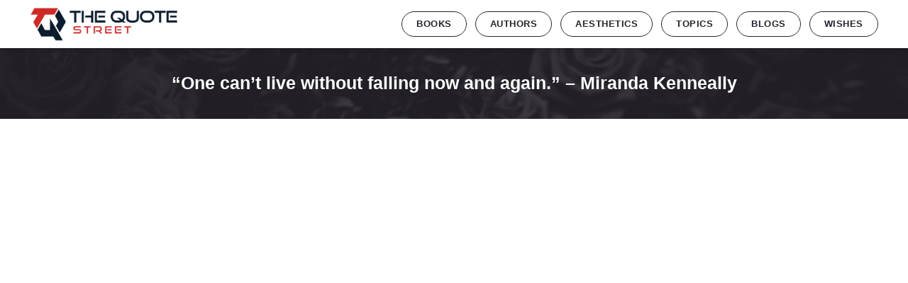

--- FILE ---
content_type: text/html; charset=UTF-8
request_url: https://thequotestreet.com/one-cant-live-without-falling-now-and-again-miranda-kenneally/
body_size: 36782
content:
<!doctype html><html lang="en-US"><head><script data-no-optimize="1">var litespeed_docref=sessionStorage.getItem("litespeed_docref");litespeed_docref&&(Object.defineProperty(document,"referrer",{get:function(){return litespeed_docref}}),sessionStorage.removeItem("litespeed_docref"));</script> <meta charset="UTF-8"><meta name="viewport" content="width=device-width, initial-scale=1"><link rel="profile" href="https://gmpg.org/xfn/11"><meta name='robots' content='index, follow, max-image-preview:large, max-snippet:-1, max-video-preview:-1' /><title>“One can&#039;t live without falling now and again.”  -  Miranda Kenneally - The Quote Street</title><link rel="canonical" href="https://thequotestreet.com/one-cant-live-without-falling-now-and-again-miranda-kenneally/" /><meta property="og:locale" content="en_US" /><meta property="og:type" content="article" /><meta property="og:title" content="“One can&#039;t live without falling now and again.”  -  Miranda Kenneally - The Quote Street" /><meta property="og:description" content="Related posts: “God never goes on vacation. He never changes His decision or location. He is still the same God who is great, regardless of human opinion.” &#8211; Hari krishnan Nair “Whoever is healthy, should be happy.” &#8211; Nora Ephron “Sometimes&#8221;, said Miss Phillips, &#8220;the thing you dread doing the very thing you should do, [&hellip;]" /><meta property="og:url" content="https://thequotestreet.com/one-cant-live-without-falling-now-and-again-miranda-kenneally/" /><meta property="og:site_name" content="The Quote Street" /><meta property="article:published_time" content="2023-06-13T10:49:24+00:00" /><meta property="article:modified_time" content="2023-06-13T10:49:31+00:00" /><meta property="og:image" content="https://thequotestreet.com/wp-content/uploads/2023/06/Life_Lesson_1210.webp" /><meta property="og:image:width" content="1080" /><meta property="og:image:height" content="1080" /><meta property="og:image:type" content="image/webp" /><meta name="author" content="admin" /><meta name="twitter:card" content="summary_large_image" /><meta name="twitter:label1" content="Written by" /><meta name="twitter:data1" content="admin" /> <script type="application/ld+json" class="yoast-schema-graph">{"@context":"https://schema.org","@graph":[{"@type":"Article","@id":"https://thequotestreet.com/one-cant-live-without-falling-now-and-again-miranda-kenneally/#article","isPartOf":{"@id":"https://thequotestreet.com/one-cant-live-without-falling-now-and-again-miranda-kenneally/"},"author":{"name":"admin","@id":"https://thequotestreet.com/#/schema/person/211c50ca3378035a783c71a68337ed25"},"headline":"“One can&#8217;t live without falling now and again.” &#8211; Miranda Kenneally","datePublished":"2023-06-13T10:49:24+00:00","dateModified":"2023-06-13T10:49:31+00:00","mainEntityOfPage":{"@id":"https://thequotestreet.com/one-cant-live-without-falling-now-and-again-miranda-kenneally/"},"wordCount":11,"commentCount":0,"publisher":{"@id":"https://thequotestreet.com/#/schema/person/211c50ca3378035a783c71a68337ed25"},"image":{"@id":"https://thequotestreet.com/one-cant-live-without-falling-now-and-again-miranda-kenneally/#primaryimage"},"thumbnailUrl":"https://thequotestreet.com/wp-content/uploads/2023/06/Life_Lesson_1210.webp","articleSection":["Editor's Choice","Life Lessons"],"inLanguage":"en-US","potentialAction":[{"@type":"CommentAction","name":"Comment","target":["https://thequotestreet.com/one-cant-live-without-falling-now-and-again-miranda-kenneally/#respond"]}]},{"@type":"WebPage","@id":"https://thequotestreet.com/one-cant-live-without-falling-now-and-again-miranda-kenneally/","url":"https://thequotestreet.com/one-cant-live-without-falling-now-and-again-miranda-kenneally/","name":"“One can't live without falling now and again.” - Miranda Kenneally - The Quote Street","isPartOf":{"@id":"https://thequotestreet.com/#website"},"primaryImageOfPage":{"@id":"https://thequotestreet.com/one-cant-live-without-falling-now-and-again-miranda-kenneally/#primaryimage"},"image":{"@id":"https://thequotestreet.com/one-cant-live-without-falling-now-and-again-miranda-kenneally/#primaryimage"},"thumbnailUrl":"https://thequotestreet.com/wp-content/uploads/2023/06/Life_Lesson_1210.webp","datePublished":"2023-06-13T10:49:24+00:00","dateModified":"2023-06-13T10:49:31+00:00","breadcrumb":{"@id":"https://thequotestreet.com/one-cant-live-without-falling-now-and-again-miranda-kenneally/#breadcrumb"},"inLanguage":"en-US","potentialAction":[{"@type":"ReadAction","target":["https://thequotestreet.com/one-cant-live-without-falling-now-and-again-miranda-kenneally/"]}]},{"@type":"ImageObject","inLanguage":"en-US","@id":"https://thequotestreet.com/one-cant-live-without-falling-now-and-again-miranda-kenneally/#primaryimage","url":"https://thequotestreet.com/wp-content/uploads/2023/06/Life_Lesson_1210.webp","contentUrl":"https://thequotestreet.com/wp-content/uploads/2023/06/Life_Lesson_1210.webp","width":1080,"height":1080,"caption":"“One can't live without falling now and again.”"},{"@type":"BreadcrumbList","@id":"https://thequotestreet.com/one-cant-live-without-falling-now-and-again-miranda-kenneally/#breadcrumb","itemListElement":[{"@type":"ListItem","position":1,"name":"Home","item":"https://thequotestreet.com/"},{"@type":"ListItem","position":2,"name":"“One can&#8217;t live without falling now and again.” &#8211; Miranda Kenneally"}]},{"@type":"WebSite","@id":"https://thequotestreet.com/#website","url":"https://thequotestreet.com/","name":"The Quote Street","description":"Words that inspire, ignite, and uplift!","publisher":{"@id":"https://thequotestreet.com/#/schema/person/211c50ca3378035a783c71a68337ed25"},"potentialAction":[{"@type":"SearchAction","target":{"@type":"EntryPoint","urlTemplate":"https://thequotestreet.com/?s={search_term_string}"},"query-input":"required name=search_term_string"}],"inLanguage":"en-US"},{"@type":["Person","Organization"],"@id":"https://thequotestreet.com/#/schema/person/211c50ca3378035a783c71a68337ed25","name":"admin","image":{"@type":"ImageObject","inLanguage":"en-US","@id":"https://thequotestreet.com/#/schema/person/image/","url":"https://thequotestreet.com/wp-content/uploads/2022/12/cropped-logo-1.png","contentUrl":"https://thequotestreet.com/wp-content/uploads/2022/12/cropped-logo-1.png","width":500,"height":114,"caption":"admin"},"logo":{"@id":"https://thequotestreet.com/#/schema/person/image/"},"sameAs":["https://thequotestreet.com"],"url":"https://thequotestreet.com/author/admin/"}]}</script> <link rel='dns-prefetch' href='//www.googletagmanager.com' /><link rel="alternate" type="application/rss+xml" title="The Quote Street &raquo; Feed" href="https://thequotestreet.com/feed/" /><link rel="alternate" type="application/rss+xml" title="The Quote Street &raquo; Comments Feed" href="https://thequotestreet.com/comments/feed/" /><link rel="alternate" type="application/rss+xml" title="The Quote Street &raquo; “One can&#8217;t live without falling now and again.”
&#8211;
Miranda Kenneally Comments Feed" href="https://thequotestreet.com/one-cant-live-without-falling-now-and-again-miranda-kenneally/feed/" />
 <script src="//www.googletagmanager.com/gtag/js?id=G-4DZWS4K48J"  data-cfasync="false" data-wpfc-render="false" async></script> <script data-cfasync="false" data-wpfc-render="false">var mi_version = '9.11.1';
				var mi_track_user = true;
				var mi_no_track_reason = '';
								var MonsterInsightsDefaultLocations = {"page_location":"https:\/\/thequotestreet.com\/one-cant-live-without-falling-now-and-again-miranda-kenneally\/","page_referrer":"https:\/\/thequotestreet.com\/one-cant-live-without-falling-now-and-again-miranda-kenneally"};
								if ( typeof MonsterInsightsPrivacyGuardFilter === 'function' ) {
					var MonsterInsightsLocations = (typeof MonsterInsightsExcludeQuery === 'object') ? MonsterInsightsPrivacyGuardFilter( MonsterInsightsExcludeQuery ) : MonsterInsightsPrivacyGuardFilter( MonsterInsightsDefaultLocations );
				} else {
					var MonsterInsightsLocations = (typeof MonsterInsightsExcludeQuery === 'object') ? MonsterInsightsExcludeQuery : MonsterInsightsDefaultLocations;
				}

								var disableStrs = [
										'ga-disable-G-4DZWS4K48J',
									];

				/* Function to detect opted out users */
				function __gtagTrackerIsOptedOut() {
					for (var index = 0; index < disableStrs.length; index++) {
						if (document.cookie.indexOf(disableStrs[index] + '=true') > -1) {
							return true;
						}
					}

					return false;
				}

				/* Disable tracking if the opt-out cookie exists. */
				if (__gtagTrackerIsOptedOut()) {
					for (var index = 0; index < disableStrs.length; index++) {
						window[disableStrs[index]] = true;
					}
				}

				/* Opt-out function */
				function __gtagTrackerOptout() {
					for (var index = 0; index < disableStrs.length; index++) {
						document.cookie = disableStrs[index] + '=true; expires=Thu, 31 Dec 2099 23:59:59 UTC; path=/';
						window[disableStrs[index]] = true;
					}
				}

				if ('undefined' === typeof gaOptout) {
					function gaOptout() {
						__gtagTrackerOptout();
					}
				}
								window.dataLayer = window.dataLayer || [];

				window.MonsterInsightsDualTracker = {
					helpers: {},
					trackers: {},
				};
				if (mi_track_user) {
					function __gtagDataLayer() {
						dataLayer.push(arguments);
					}

					function __gtagTracker(type, name, parameters) {
						if (!parameters) {
							parameters = {};
						}

						if (parameters.send_to) {
							__gtagDataLayer.apply(null, arguments);
							return;
						}

						if (type === 'event') {
														parameters.send_to = monsterinsights_frontend.v4_id;
							var hookName = name;
							if (typeof parameters['event_category'] !== 'undefined') {
								hookName = parameters['event_category'] + ':' + name;
							}

							if (typeof MonsterInsightsDualTracker.trackers[hookName] !== 'undefined') {
								MonsterInsightsDualTracker.trackers[hookName](parameters);
							} else {
								__gtagDataLayer('event', name, parameters);
							}
							
						} else {
							__gtagDataLayer.apply(null, arguments);
						}
					}

					__gtagTracker('js', new Date());
					__gtagTracker('set', {
						'developer_id.dZGIzZG': true,
											});
					if ( MonsterInsightsLocations.page_location ) {
						__gtagTracker('set', MonsterInsightsLocations);
					}
										__gtagTracker('config', 'G-4DZWS4K48J', {"forceSSL":"true","link_attribution":"true"} );
										window.gtag = __gtagTracker;										(function () {
						/* https://developers.google.com/analytics/devguides/collection/analyticsjs/ */
						/* ga and __gaTracker compatibility shim. */
						var noopfn = function () {
							return null;
						};
						var newtracker = function () {
							return new Tracker();
						};
						var Tracker = function () {
							return null;
						};
						var p = Tracker.prototype;
						p.get = noopfn;
						p.set = noopfn;
						p.send = function () {
							var args = Array.prototype.slice.call(arguments);
							args.unshift('send');
							__gaTracker.apply(null, args);
						};
						var __gaTracker = function () {
							var len = arguments.length;
							if (len === 0) {
								return;
							}
							var f = arguments[len - 1];
							if (typeof f !== 'object' || f === null || typeof f.hitCallback !== 'function') {
								if ('send' === arguments[0]) {
									var hitConverted, hitObject = false, action;
									if ('event' === arguments[1]) {
										if ('undefined' !== typeof arguments[3]) {
											hitObject = {
												'eventAction': arguments[3],
												'eventCategory': arguments[2],
												'eventLabel': arguments[4],
												'value': arguments[5] ? arguments[5] : 1,
											}
										}
									}
									if ('pageview' === arguments[1]) {
										if ('undefined' !== typeof arguments[2]) {
											hitObject = {
												'eventAction': 'page_view',
												'page_path': arguments[2],
											}
										}
									}
									if (typeof arguments[2] === 'object') {
										hitObject = arguments[2];
									}
									if (typeof arguments[5] === 'object') {
										Object.assign(hitObject, arguments[5]);
									}
									if ('undefined' !== typeof arguments[1].hitType) {
										hitObject = arguments[1];
										if ('pageview' === hitObject.hitType) {
											hitObject.eventAction = 'page_view';
										}
									}
									if (hitObject) {
										action = 'timing' === arguments[1].hitType ? 'timing_complete' : hitObject.eventAction;
										hitConverted = mapArgs(hitObject);
										__gtagTracker('event', action, hitConverted);
									}
								}
								return;
							}

							function mapArgs(args) {
								var arg, hit = {};
								var gaMap = {
									'eventCategory': 'event_category',
									'eventAction': 'event_action',
									'eventLabel': 'event_label',
									'eventValue': 'event_value',
									'nonInteraction': 'non_interaction',
									'timingCategory': 'event_category',
									'timingVar': 'name',
									'timingValue': 'value',
									'timingLabel': 'event_label',
									'page': 'page_path',
									'location': 'page_location',
									'title': 'page_title',
									'referrer' : 'page_referrer',
								};
								for (arg in args) {
																		if (!(!args.hasOwnProperty(arg) || !gaMap.hasOwnProperty(arg))) {
										hit[gaMap[arg]] = args[arg];
									} else {
										hit[arg] = args[arg];
									}
								}
								return hit;
							}

							try {
								f.hitCallback();
							} catch (ex) {
							}
						};
						__gaTracker.create = newtracker;
						__gaTracker.getByName = newtracker;
						__gaTracker.getAll = function () {
							return [];
						};
						__gaTracker.remove = noopfn;
						__gaTracker.loaded = true;
						window['__gaTracker'] = __gaTracker;
					})();
									} else {
										console.log("");
					(function () {
						function __gtagTracker() {
							return null;
						}

						window['__gtagTracker'] = __gtagTracker;
						window['gtag'] = __gtagTracker;
					})();
									}</script> <link data-optimized="2" rel="stylesheet" href="https://thequotestreet.com/wp-content/litespeed/css/c9478c17f2aa16f3bc66833438dbf63b.css?ver=a8782" /><style id='classic-theme-styles-inline-css'>/*! This file is auto-generated */
.wp-block-button__link{color:#fff;background-color:#32373c;border-radius:9999px;box-shadow:none;text-decoration:none;padding:calc(.667em + 2px) calc(1.333em + 2px);font-size:1.125em}.wp-block-file__button{background:#32373c;color:#fff;text-decoration:none}</style><style id='global-styles-inline-css'>body{--wp--preset--color--black: #000000;--wp--preset--color--cyan-bluish-gray: #abb8c3;--wp--preset--color--white: #ffffff;--wp--preset--color--pale-pink: #f78da7;--wp--preset--color--vivid-red: #cf2e2e;--wp--preset--color--luminous-vivid-orange: #ff6900;--wp--preset--color--luminous-vivid-amber: #fcb900;--wp--preset--color--light-green-cyan: #7bdcb5;--wp--preset--color--vivid-green-cyan: #00d084;--wp--preset--color--pale-cyan-blue: #8ed1fc;--wp--preset--color--vivid-cyan-blue: #0693e3;--wp--preset--color--vivid-purple: #9b51e0;--wp--preset--gradient--vivid-cyan-blue-to-vivid-purple: linear-gradient(135deg,rgba(6,147,227,1) 0%,rgb(155,81,224) 100%);--wp--preset--gradient--light-green-cyan-to-vivid-green-cyan: linear-gradient(135deg,rgb(122,220,180) 0%,rgb(0,208,130) 100%);--wp--preset--gradient--luminous-vivid-amber-to-luminous-vivid-orange: linear-gradient(135deg,rgba(252,185,0,1) 0%,rgba(255,105,0,1) 100%);--wp--preset--gradient--luminous-vivid-orange-to-vivid-red: linear-gradient(135deg,rgba(255,105,0,1) 0%,rgb(207,46,46) 100%);--wp--preset--gradient--very-light-gray-to-cyan-bluish-gray: linear-gradient(135deg,rgb(238,238,238) 0%,rgb(169,184,195) 100%);--wp--preset--gradient--cool-to-warm-spectrum: linear-gradient(135deg,rgb(74,234,220) 0%,rgb(151,120,209) 20%,rgb(207,42,186) 40%,rgb(238,44,130) 60%,rgb(251,105,98) 80%,rgb(254,248,76) 100%);--wp--preset--gradient--blush-light-purple: linear-gradient(135deg,rgb(255,206,236) 0%,rgb(152,150,240) 100%);--wp--preset--gradient--blush-bordeaux: linear-gradient(135deg,rgb(254,205,165) 0%,rgb(254,45,45) 50%,rgb(107,0,62) 100%);--wp--preset--gradient--luminous-dusk: linear-gradient(135deg,rgb(255,203,112) 0%,rgb(199,81,192) 50%,rgb(65,88,208) 100%);--wp--preset--gradient--pale-ocean: linear-gradient(135deg,rgb(255,245,203) 0%,rgb(182,227,212) 50%,rgb(51,167,181) 100%);--wp--preset--gradient--electric-grass: linear-gradient(135deg,rgb(202,248,128) 0%,rgb(113,206,126) 100%);--wp--preset--gradient--midnight: linear-gradient(135deg,rgb(2,3,129) 0%,rgb(40,116,252) 100%);--wp--preset--font-size--small: 13px;--wp--preset--font-size--medium: 20px;--wp--preset--font-size--large: 36px;--wp--preset--font-size--x-large: 42px;--wp--preset--spacing--20: 0.44rem;--wp--preset--spacing--30: 0.67rem;--wp--preset--spacing--40: 1rem;--wp--preset--spacing--50: 1.5rem;--wp--preset--spacing--60: 2.25rem;--wp--preset--spacing--70: 3.38rem;--wp--preset--spacing--80: 5.06rem;--wp--preset--shadow--natural: 6px 6px 9px rgba(0, 0, 0, 0.2);--wp--preset--shadow--deep: 12px 12px 50px rgba(0, 0, 0, 0.4);--wp--preset--shadow--sharp: 6px 6px 0px rgba(0, 0, 0, 0.2);--wp--preset--shadow--outlined: 6px 6px 0px -3px rgba(255, 255, 255, 1), 6px 6px rgba(0, 0, 0, 1);--wp--preset--shadow--crisp: 6px 6px 0px rgba(0, 0, 0, 1);}:where(.is-layout-flex){gap: 0.5em;}:where(.is-layout-grid){gap: 0.5em;}body .is-layout-flow > .alignleft{float: left;margin-inline-start: 0;margin-inline-end: 2em;}body .is-layout-flow > .alignright{float: right;margin-inline-start: 2em;margin-inline-end: 0;}body .is-layout-flow > .aligncenter{margin-left: auto !important;margin-right: auto !important;}body .is-layout-constrained > .alignleft{float: left;margin-inline-start: 0;margin-inline-end: 2em;}body .is-layout-constrained > .alignright{float: right;margin-inline-start: 2em;margin-inline-end: 0;}body .is-layout-constrained > .aligncenter{margin-left: auto !important;margin-right: auto !important;}body .is-layout-constrained > :where(:not(.alignleft):not(.alignright):not(.alignfull)){max-width: var(--wp--style--global--content-size);margin-left: auto !important;margin-right: auto !important;}body .is-layout-constrained > .alignwide{max-width: var(--wp--style--global--wide-size);}body .is-layout-flex{display: flex;}body .is-layout-flex{flex-wrap: wrap;align-items: center;}body .is-layout-flex > *{margin: 0;}body .is-layout-grid{display: grid;}body .is-layout-grid > *{margin: 0;}:where(.wp-block-columns.is-layout-flex){gap: 2em;}:where(.wp-block-columns.is-layout-grid){gap: 2em;}:where(.wp-block-post-template.is-layout-flex){gap: 1.25em;}:where(.wp-block-post-template.is-layout-grid){gap: 1.25em;}.has-black-color{color: var(--wp--preset--color--black) !important;}.has-cyan-bluish-gray-color{color: var(--wp--preset--color--cyan-bluish-gray) !important;}.has-white-color{color: var(--wp--preset--color--white) !important;}.has-pale-pink-color{color: var(--wp--preset--color--pale-pink) !important;}.has-vivid-red-color{color: var(--wp--preset--color--vivid-red) !important;}.has-luminous-vivid-orange-color{color: var(--wp--preset--color--luminous-vivid-orange) !important;}.has-luminous-vivid-amber-color{color: var(--wp--preset--color--luminous-vivid-amber) !important;}.has-light-green-cyan-color{color: var(--wp--preset--color--light-green-cyan) !important;}.has-vivid-green-cyan-color{color: var(--wp--preset--color--vivid-green-cyan) !important;}.has-pale-cyan-blue-color{color: var(--wp--preset--color--pale-cyan-blue) !important;}.has-vivid-cyan-blue-color{color: var(--wp--preset--color--vivid-cyan-blue) !important;}.has-vivid-purple-color{color: var(--wp--preset--color--vivid-purple) !important;}.has-black-background-color{background-color: var(--wp--preset--color--black) !important;}.has-cyan-bluish-gray-background-color{background-color: var(--wp--preset--color--cyan-bluish-gray) !important;}.has-white-background-color{background-color: var(--wp--preset--color--white) !important;}.has-pale-pink-background-color{background-color: var(--wp--preset--color--pale-pink) !important;}.has-vivid-red-background-color{background-color: var(--wp--preset--color--vivid-red) !important;}.has-luminous-vivid-orange-background-color{background-color: var(--wp--preset--color--luminous-vivid-orange) !important;}.has-luminous-vivid-amber-background-color{background-color: var(--wp--preset--color--luminous-vivid-amber) !important;}.has-light-green-cyan-background-color{background-color: var(--wp--preset--color--light-green-cyan) !important;}.has-vivid-green-cyan-background-color{background-color: var(--wp--preset--color--vivid-green-cyan) !important;}.has-pale-cyan-blue-background-color{background-color: var(--wp--preset--color--pale-cyan-blue) !important;}.has-vivid-cyan-blue-background-color{background-color: var(--wp--preset--color--vivid-cyan-blue) !important;}.has-vivid-purple-background-color{background-color: var(--wp--preset--color--vivid-purple) !important;}.has-black-border-color{border-color: var(--wp--preset--color--black) !important;}.has-cyan-bluish-gray-border-color{border-color: var(--wp--preset--color--cyan-bluish-gray) !important;}.has-white-border-color{border-color: var(--wp--preset--color--white) !important;}.has-pale-pink-border-color{border-color: var(--wp--preset--color--pale-pink) !important;}.has-vivid-red-border-color{border-color: var(--wp--preset--color--vivid-red) !important;}.has-luminous-vivid-orange-border-color{border-color: var(--wp--preset--color--luminous-vivid-orange) !important;}.has-luminous-vivid-amber-border-color{border-color: var(--wp--preset--color--luminous-vivid-amber) !important;}.has-light-green-cyan-border-color{border-color: var(--wp--preset--color--light-green-cyan) !important;}.has-vivid-green-cyan-border-color{border-color: var(--wp--preset--color--vivid-green-cyan) !important;}.has-pale-cyan-blue-border-color{border-color: var(--wp--preset--color--pale-cyan-blue) !important;}.has-vivid-cyan-blue-border-color{border-color: var(--wp--preset--color--vivid-cyan-blue) !important;}.has-vivid-purple-border-color{border-color: var(--wp--preset--color--vivid-purple) !important;}.has-vivid-cyan-blue-to-vivid-purple-gradient-background{background: var(--wp--preset--gradient--vivid-cyan-blue-to-vivid-purple) !important;}.has-light-green-cyan-to-vivid-green-cyan-gradient-background{background: var(--wp--preset--gradient--light-green-cyan-to-vivid-green-cyan) !important;}.has-luminous-vivid-amber-to-luminous-vivid-orange-gradient-background{background: var(--wp--preset--gradient--luminous-vivid-amber-to-luminous-vivid-orange) !important;}.has-luminous-vivid-orange-to-vivid-red-gradient-background{background: var(--wp--preset--gradient--luminous-vivid-orange-to-vivid-red) !important;}.has-very-light-gray-to-cyan-bluish-gray-gradient-background{background: var(--wp--preset--gradient--very-light-gray-to-cyan-bluish-gray) !important;}.has-cool-to-warm-spectrum-gradient-background{background: var(--wp--preset--gradient--cool-to-warm-spectrum) !important;}.has-blush-light-purple-gradient-background{background: var(--wp--preset--gradient--blush-light-purple) !important;}.has-blush-bordeaux-gradient-background{background: var(--wp--preset--gradient--blush-bordeaux) !important;}.has-luminous-dusk-gradient-background{background: var(--wp--preset--gradient--luminous-dusk) !important;}.has-pale-ocean-gradient-background{background: var(--wp--preset--gradient--pale-ocean) !important;}.has-electric-grass-gradient-background{background: var(--wp--preset--gradient--electric-grass) !important;}.has-midnight-gradient-background{background: var(--wp--preset--gradient--midnight) !important;}.has-small-font-size{font-size: var(--wp--preset--font-size--small) !important;}.has-medium-font-size{font-size: var(--wp--preset--font-size--medium) !important;}.has-large-font-size{font-size: var(--wp--preset--font-size--large) !important;}.has-x-large-font-size{font-size: var(--wp--preset--font-size--x-large) !important;}
.wp-block-navigation a:where(:not(.wp-element-button)){color: inherit;}
:where(.wp-block-post-template.is-layout-flex){gap: 1.25em;}:where(.wp-block-post-template.is-layout-grid){gap: 1.25em;}
:where(.wp-block-columns.is-layout-flex){gap: 2em;}:where(.wp-block-columns.is-layout-grid){gap: 2em;}
.wp-block-pullquote{font-size: 1.5em;line-height: 1.6;}</style><style id='yarpp-thumbnails-inline-css'>.yarpp-thumbnails-horizontal .yarpp-thumbnail {width: 1090px;height: 1130px;margin: 5px;margin-left: 0px;}.yarpp-thumbnail > img, .yarpp-thumbnail-default {width: 1080px;height: 1080px;margin: 5px;}.yarpp-thumbnails-horizontal .yarpp-thumbnail-title {margin: 7px;margin-top: 0px;width: 1080px;}.yarpp-thumbnail-default > img {min-height: 1080px;min-width: 1080px;}
.yarpp-thumbnails-horizontal .yarpp-thumbnail {width: 1090px;height: 1130px;margin: 5px;margin-left: 0px;}.yarpp-thumbnail > img, .yarpp-thumbnail-default {width: 1080px;height: 1080px;margin: 5px;}.yarpp-thumbnails-horizontal .yarpp-thumbnail-title {margin: 7px;margin-top: 0px;width: 1080px;}.yarpp-thumbnail-default > img {min-height: 1080px;min-width: 1080px;}</style><link rel="preconnect" href="https://fonts.gstatic.com/" crossorigin><script type="litespeed/javascript" data-src="https://thequotestreet.com/wp-content/plugins/google-analytics-for-wordpress/assets/js/frontend-gtag.min.js" id="monsterinsights-frontend-script-js" data-wp-strategy="async"></script> <script data-cfasync="false" data-wpfc-render="false" id='monsterinsights-frontend-script-js-extra'>var monsterinsights_frontend = {"js_events_tracking":"true","download_extensions":"doc,pdf,ppt,zip,xls,docx,pptx,xlsx","inbound_paths":"[{\"path\":\"\\\/go\\\/\",\"label\":\"affiliate\"},{\"path\":\"\\\/recommend\\\/\",\"label\":\"affiliate\"}]","home_url":"https:\/\/thequotestreet.com","hash_tracking":"false","v4_id":"G-4DZWS4K48J"};</script> <script data-cfasync="false" src="https://thequotestreet.com/wp-includes/js/jquery/jquery.min.js" id="jquery-core-js"></script> <script data-cfasync="false" src="https://thequotestreet.com/wp-includes/js/jquery/jquery-migrate.min.js" id="jquery-migrate-js"></script> <script id="ald-scripts-js-extra" type="litespeed/javascript">var ald_params={"nonce":"1283bc22c2","ajaxurl":"https:\/\/thequotestreet.com\/wp-admin\/admin-ajax.php","ald_pro":"0"}</script> 
 <script type="litespeed/javascript" data-src="https://www.googletagmanager.com/gtag/js?id=G-4G9XE26BNS" id="google_gtagjs-js"></script> <script id="google_gtagjs-js-after" type="litespeed/javascript">window.dataLayer=window.dataLayer||[];function gtag(){dataLayer.push(arguments)}
gtag("set","linker",{"domains":["thequotestreet.com"]});gtag("js",new Date());gtag("set","developer_id.dZTNiMT",!0);gtag("config","G-4G9XE26BNS")</script> <script id="wp-wpso-front-scripts-js-extra" type="litespeed/javascript">var wpso={"ajaxurl":"https:\/\/thequotestreet.com\/wp-admin\/admin-ajax.php","user_items":[]}</script> <link rel="https://api.w.org/" href="https://thequotestreet.com/wp-json/" /><link rel="alternate" type="application/json" href="https://thequotestreet.com/wp-json/wp/v2/posts/18817" /><link rel="EditURI" type="application/rsd+xml" title="RSD" href="https://thequotestreet.com/xmlrpc.php?rsd" /><meta name="generator" content="WordPress 6.4.7" /><link rel='shortlink' href='https://thequotestreet.com/?p=18817' /><link rel="alternate" type="application/json+oembed" href="https://thequotestreet.com/wp-json/oembed/1.0/embed?url=https%3A%2F%2Fthequotestreet.com%2Fone-cant-live-without-falling-now-and-again-miranda-kenneally%2F" /><link rel="alternate" type="text/xml+oembed" href="https://thequotestreet.com/wp-json/oembed/1.0/embed?url=https%3A%2F%2Fthequotestreet.com%2Fone-cant-live-without-falling-now-and-again-miranda-kenneally%2F&#038;format=xml" /><meta name="generator" content="Site Kit by Google 1.170.0" /><meta name="google-site-verification" content="qlbf8Ht_afRMeR3F7BBeEyFfYlGRCCpJ6HOCkQsdan8" /><meta name="generator" content="Elementor 3.18.0-dev1; features: e_optimized_css_loading, e_font_icon_svg, block_editor_assets_optimize, e_image_loading_optimization; settings: css_print_method-external, google_font-enabled, font_display-swap"><link rel="icon" href="https://thequotestreet.com/wp-content/uploads/2023/03/cropped-cropped-fiv-32x32.png" sizes="32x32" /><link rel="icon" href="https://thequotestreet.com/wp-content/uploads/2023/03/cropped-cropped-fiv-192x192.png" sizes="192x192" /><link rel="apple-touch-icon" href="https://thequotestreet.com/wp-content/uploads/2023/03/cropped-cropped-fiv-180x180.png" /><meta name="msapplication-TileImage" content="https://thequotestreet.com/wp-content/uploads/2023/03/cropped-cropped-fiv-270x270.png" /><style id="wp-custom-css">.no-margin p {
	margin: 0;
}
.title-dot li {
	/* margin: 0 !important; */
	margin-right: -10px !important;
}


.home-blog-left .elementor-image-box-content {
	width: 100%;
	padding-right: 45px;
}
.home-blog-left .elementor-image-box-img a {
	display: flex;
}

.top-pick-of .elementor-image-box-title {
	margin-top: 0;
}

#menu-footer-nav {
	list-style: none;
	padding: 0;
}
#menu-footer-nav li a {
	color: #1d1d1b;
	font-weight: 700;
	font-size: 14px;
	margin-bottom: 22px;
	display: inline-block;
}
.about-awards .elementor-image-box-img {
	width:230px !important;
	height:230px;
	border-radius: 100%;
	overflow: hidden;
	margin: auto !important;
}
.about-awards .name-team {
	color: #f53163;
}

.about-awards .elementor-image-box-content {

}
.about-awards .elementor-image-box-img img {
	 filter:grayscale(100);
	height:100%;
}

.text-center{text-align:center}

.list-categries h5{display:none}
.single-lsit-page-side .elementor-widget.elementor-widget-heading {
	display: ;
	margin-bottom: 5px;
}
.single-lsit-page-side a {
	font-size: 14px;
}
.elementor-post-date {
	font-family: Nunito Sans;
}
.list-categries ul {
	list-style: none;
	padding: 0;
	margin: 0;
}
.single-lsit-page-side .elementor-post__thumbnail {
	border-radius: 2px !important;
}
.single-lsit-page-side .elementor-post__title {
	margin-bottom: 0 !important;
}

.single-lsit-page-side .elementor-post__meta-data {
	margin-bottom: 0 !important;
}

.elementor-posts .elementor-post__excerpt p {
	color: #26232c;
}

.logo img {
	width: 210px !important;
}

.img-style img {width: 62px;
position: relative;
margin-bottom: -10px;
line-height: normal;
}

.elementor-nav-menu a, .elementor-nav-menu li {
	font-size: 17px;
	font-weight: 700;
}

.elementor-nav-menu a{
	border: 1px solid;
	border-radius: 30px;
	padding:7px 20px !important;
	text-transform: uppercase;
	font-size: 13px;
	font-weight: 700 !important;
	letter-spacing: 0.5px;
}

.slid-tab .elementor-grid{grid-template-columns: repeat(5,1fr) !important;
grid-column-gap: 15px;
}
.taxonomy_image-zoom-box {
	height: 300px;
	overflow: hidden;
	width:100%;
}
.taxonomy_image-zoom-box:hover img{transform: scale(1.2); }
.taxonomy_image-zoom-box img {
	width: 100%;
	height: 100%;
	object-fit: cover;
		   transition: all .5s;
    -moz-transition: all .5s;
    -webkit-transition: all .5s;
    -o-transition: all .5s;
    -ms-transition: all .5s;
}

.elementor-section.elementor-section-boxed > .elementor-container {
	max-width: 95%;
}

.home-lsit-title {
	text-align: center;
	background: #FFF;
	margin: auto !important;
	padding-top:10px;
}

.home-lsit-title a {
	width: 100%;
	text-align: center;
	color: #353535;
	font-size: 19px;
	text-align: center;
	font-weight: 700;
}

.list-blog .wpr-grid-item-below-content{
	width: 90%;
	margin: auto;
	margin-top:0px;
	position: relative;
	background: #FFF;
	padding: 20px !important;
}

.list-blog article.wpr-grid-item {
	width: 24% !important;
}

.list-blog .wpr-grid-image-wrap {
	height:300px;
	overflow: hidden;
	position: relative;
}

.list-blog .wpr-grid-image-wrap img {
	object-fit: cover;
	height: 100%;
	width: 100%;
}

.list-blog  .wpr-grid-item-post_tag a {
	width: ;
	border: 1px solid !important;
	color: #000 !important;
	border: ;
	border-radius: 30px !important;
	padding: 2px 9px !important;
}

.list-blog .wpr-grid-item-post_tag a {
	width: ;
	border: 1px solid #091c2d !important;
	color: #091c2d !important;
	border: ;
	border-radius: 30px !important;
	padding: 1px 11px !important;
	font-size: 12px;
	background: #091c2d;
	color: #FFF !important;
	display: none !important;
}
.list-blog .wpr-grid-item-below-content a {
	color: #000 !important;
	font-weight: 600;
	overflow: hidden;
	font-size: 17px;
	text-align: center;
	line-height: normal !important;
	width: 100%;
	display: flex;
	justify-content: center;
	align-items: center;
}
.wpr-grid-filters.elementor-clearfix.wpr-grid-filters-sep-right {
	display: none;
}
.list-blog .wpr-grid-item-below-content .inner-block p {
	color: #000000d9;
	line-height: normal;
		text-align: center;
}

.list-blog .wpr-grid-item-inner {
	border: 1px solid #DDDDDD70;
	border-radius: 0 0 10px 10px;
	height: 100%;
}

.postlist-title .breadcrumbs span {
	color: #FFF;
}


.categoryauthors-title a {
	background: #FFF;
	color: #091c2c;
	padding: 10px 25px;
	width: 100%;
	vertical-align: top;
	display: block;
	margin: 5px 0;
	border-radius: 4px;
	font-size: 17px;
	font-weight: 600;
	/* background: #000807; */
	border: 1px solid #39486a;
	border-bottom: 3px solid #091d2e;
}

p .PIN_1681574528867_button_pin.PIN_1681574528867_save {
	display: none;
}
.wpr-grid-media-hover.wpr-animation-wrap {
	display: none;
}

.shopinglist .elementor-image-box-content {
	padding: 15px;
	padding-top: 0;
}

.categoryauthors-title a:hover {
	background: #d02927;
	color: #FFF;
	border-color:#d02927 !important
	

}
.books-home .elementor-image-box-content {
	padding-bottom:0 !important
}

.shopinglist .elementor-image-box-img img {
	height:196px;
	width: auto;
	margin: auto;
	padding-top:15px
}

.books-home .elementor-container.elementor-column-gap-default {
	max-width: 98%;
}

.horz-align-social a {
    display: inline-block;
    width: 30px;
}

.horz-align-social {
    text-align: center;
	padding: 10px 0px;
}


.horz-align-social {
    text-align: center;
    padding: 7px 0px;
    /* padding-top: 10px; */
    display: flex;
    justify-content: center;
}

.horz-align-social a {
    height: auto !important;
    border: 1px solid #091c2d !important;
    margin: 0 5px;
    border-radius: 100%;
    height: 26px !important;
    width: 26px !important;
    display: flex;
    align-items: center;
    justify-content: center;
    color: #091c2d !important;
    font-size: 14px !important;
}

	.list-blog .wpr-grid-item-excerpt.wpr-grid-item-display-block {
	height: 40px;
	overflow: hidden;
		display:none
}

.list-blog .btn.btn-primary {
	position: absolute;
	top: -54px;
	right: 0;
	background: #F2EFEF url(https://thequotestreet.com/wp-content/uploads/2023/04/Download.png) no-repeat;
	background-size: 18px;
	width: 38px;
	height: 38px;
	border-radius: 4px;
	background-position: center;
	text-indent: -999px;
}

.wpr-grid-pagi-left-arrows {
	display: none;
}
.wpr-grid-pagination a, .wpr-grid-pagination span {
	margin-bottom: 0;
}

#posts-results {
  padding: 0;
  clear: both;
  grid-template-columns: repeat(6,1fr) !important;
  grid-column-gap: 15px;
  display: grid;
}

#a-z {
  padding: 0;
}
#posts-results a {
	border-bottom: 0;
	display: block;
	padding: 6px 15px;
	color: #333;
	/* border: 1px solid #DDD; */
	border-radius:3px;
}
#posts-results a:hover {
	background: #d02927;
	color: #FFF;
}
@media (max-width:767px) {
	#posts-results {
  grid-template-columns: repeat(2,1fr) !important;

}
	#a-z {
	flex-wrap: wrap;
}
	ul#a-z li {
	width: 40px;
	height: 40px;
	margin-bottom: 5px;
}
	
.slid-tab .elementor-grid {
	grid-template-columns: repeat(2, 1fr) !important;
	grid-column-gap: 20px;
}
.elementor-nav-menu a {
	border: 0;
}
.home-lsit-title a {
	font-size: 15px;
}
.home-lsit-title {
	padding-top: 0;
	padding-bottom: 10px !important;
}
.taxonomy_image-zoom-box {
	height: 160px;
}
.shopinglist .elementor-image-box-img img {
	height: 120px;
	width: auto;
	margin: auto;
	padding-top: 0px;
}
.shopinglist .elementor-image-box-content a {
	font-size: 14px;
}
.shopinglist .elementor-image-box-content {
	padding-bottom: 0;
}
.shopinglist-min .elementor-button.elementor-size-xs {
	font-size: 13px;
	padding: 6px 16px;
}

.list-blog article.wpr-grid-item {
	width:47% !important;
	margin-bottom:10px;
	margin-top:10px;
}
.elementor-section.elementor-section-boxed > .elementor-container {
	max-width: 100%;
}
	.list-blog .wpr-grid-image-wrap {
	height: 150px;
}
	.list-blog .wpr-grid-image-wrap {
	height: 150px;
}
	.list-blog .wpr-grid-item-below-content h2 a {
	font-size: 13px;
}

	
	.list-blog .wpr-grid-item-below-content {
	width: 96%;
	padding: 6px !important;
}
.horz-align-social a {
	height: auto !important;
	border: 1px solid #091c2d !important;
	margin: 0 2px;
	height: 20px !important;
	width: 20px !important;
	color: #091c2d !important;
	font-size: 10px !important;
}
	.list-blog .btn.btn-primary {
	background-size: 13px;
	width: 28px;
	height: 28px;
	border-radius: 4px;
	background-position: center;
	text-indent: -999px;
}
}


.yarpp-thumbnails-horizontal .yarpp-thumbnail-title {
	width: 100%;
}

.post .wp-post-image {
	width: 100%;
	max-height: 500px;
}

.yarpp-thumbnails-horizontal .yarpp-thumbnail {
	width: 100%;
	height: auto;
	margin: 5px;
	margin-left: 0px;
}
.yarpp-thumbnail-default > img {
	min-height: inherit;
	max-width: 100%;
	width: auto !important;
	min-width: auto;
}

.yarpp-thumbnail > img, .yarpp-thumbnail-default {
	width: 100%;
	height: auto;
	margin: 5px;
}

.post .wp-post-image {
	width: auto;
	max-height: inherit;
	max-width: 100%;
}
.blog-the-quotestreet .elementor-posts .elementor-post__card .elementor-post__text {
	padding: 0 15px;
	margin-bottom: 0;
	margin-top:0px;
}

.blog-the-quotestreet .elementor-post__title {
	margin-bottom: 8px !important;
}

.loadmore {
	text-align: center;
	padding-top: 50px;
}
.loadMore {text-align:center}
#loadMore span {
	background: #d02927;
	color: #FFF;
	padding: 8px 20px;
	border-radius: 5px;
	font-weight: 600;
}</style><style id="wpr_lightbox_styles">.lg-backdrop {
					background-color: rgba(0,0,0,0.6) !important;
				}
				.lg-toolbar,
				.lg-dropdown {
					background-color: rgba(0,0,0,0.8) !important;
				}
				.lg-dropdown:after {
					border-bottom-color: rgba(0,0,0,0.8) !important;
				}
				.lg-sub-html {
					background-color: rgba(0,0,0,0.8) !important;
				}
				.lg-thumb-outer,
				.lg-progress-bar {
					background-color: #444444 !important;
				}
				.lg-progress {
					background-color: #a90707 !important;
				}
				.lg-icon {
					color: #efefef !important;
					font-size: 20px !important;
				}
				.lg-icon.lg-toogle-thumb {
					font-size: 24px !important;
				}
				.lg-icon:hover,
				.lg-dropdown-text:hover {
					color: #ffffff !important;
				}
				.lg-sub-html,
				.lg-dropdown-text {
					color: #efefef !important;
					font-size: 14px !important;
				}
				#lg-counter {
					color: #efefef !important;
					font-size: 14px !important;
				}
				.lg-prev,
				.lg-next {
					font-size: 35px !important;
				}

				/* Defaults */
				.lg-icon {
				background-color: transparent !important;
				}

				#lg-counter {
				opacity: 0.9;
				}

				.lg-thumb-outer {
				padding: 0 10px;
				}

				.lg-thumb-item {
				border-radius: 0 !important;
				border: none !important;
				opacity: 0.5;
				}

				.lg-thumb-item.active {
					opacity: 1;
				}</style><style type="text/css">#posts-results .show{display:none}{visibility:hidden}</style><style id="wpforms-css-vars-root">:root {
					--wpforms-field-border-radius: 3px;
--wpforms-field-background-color: #ffffff;
--wpforms-field-border-color: rgba( 0, 0, 0, 0.25 );
--wpforms-field-text-color: rgba( 0, 0, 0, 0.7 );
--wpforms-label-color: rgba( 0, 0, 0, 0.85 );
--wpforms-label-sublabel-color: rgba( 0, 0, 0, 0.55 );
--wpforms-label-error-color: #d63637;
--wpforms-button-border-radius: 3px;
--wpforms-button-background-color: #066aab;
--wpforms-button-text-color: #ffffff;
--wpforms-field-size-input-height: 43px;
--wpforms-field-size-input-spacing: 15px;
--wpforms-field-size-font-size: 16px;
--wpforms-field-size-line-height: 19px;
--wpforms-field-size-padding-h: 14px;
--wpforms-field-size-checkbox-size: 16px;
--wpforms-field-size-sublabel-spacing: 5px;
--wpforms-field-size-icon-size: 1;
--wpforms-label-size-font-size: 16px;
--wpforms-label-size-line-height: 19px;
--wpforms-label-size-sublabel-font-size: 14px;
--wpforms-label-size-sublabel-line-height: 17px;
--wpforms-button-size-font-size: 17px;
--wpforms-button-size-height: 41px;
--wpforms-button-size-padding-h: 15px;
--wpforms-button-size-margin-top: 10px;

				}</style></head><body class="post-template-default single single-post postid-18817 single-format-standard wp-custom-logo elementor-beta elementor-default elementor-template-full-width elementor-kit-5 elementor-page-57319"><a class="skip-link screen-reader-text" href="#content">Skip to content</a><div data-elementor-type="header" data-elementor-id="11" class="elementor elementor-11 elementor-location-header"><div class="elementor-section-wrap"><section data-particle_enable="false" data-particle-mobile-disabled="false" class="elementor-section elementor-top-section elementor-element elementor-element-19e1501 elementor-section-height-min-height elementor-section-boxed elementor-section-height-default elementor-section-items-middle wpr-particle-no wpr-jarallax-no wpr-parallax-no wpr-sticky-section-no" data-id="19e1501" data-element_type="section" data-settings="{&quot;background_background&quot;:&quot;classic&quot;,&quot;sticky&quot;:&quot;top&quot;,&quot;sticky_on&quot;:[&quot;desktop&quot;,&quot;tablet&quot;,&quot;mobile&quot;],&quot;sticky_offset&quot;:0,&quot;sticky_effects_offset&quot;:0}"><div class="elementor-background-overlay"></div><div class="elementor-container elementor-column-gap-default"><div class="elementor-row"><div class="elementor-column elementor-col-50 elementor-top-column elementor-element elementor-element-3b30ec02" data-id="3b30ec02" data-element_type="column"><div class="elementor-column-wrap elementor-element-populated"><div class="elementor-widget-wrap"><div class="elementor-element elementor-element-1a29c11e logo elementor-widget elementor-widget-image" data-id="1a29c11e" data-element_type="widget" data-settings="{&quot;_animation&quot;:&quot;none&quot;}" data-widget_type="image.default"><div class="elementor-widget-container"><style>/*! elementor - v3.18.0 - 13-11-2023 */
.elementor-widget-image{text-align:center}.elementor-widget-image a{display:inline-block}.elementor-widget-image a img[src$=".svg"]{width:48px}.elementor-widget-image img{vertical-align:middle;display:inline-block}</style><div class="elementor-image">
<a href="https://thequotestreet.com">
<img data-lazyloaded="1" src="[data-uri]" width="300" height="68" data-src="https://thequotestreet.com/wp-content/uploads/elementor/thumbs/logo-1-q4bwbbqepa4dw5022lqehgujhivuouhb7eaaam60fc.png" title="logo" alt="logo" loading="lazy" />								</a></div></div></div></div></div></div><div class="elementor-column elementor-col-50 elementor-top-column elementor-element elementor-element-417c308e" data-id="417c308e" data-element_type="column"><div class="elementor-column-wrap elementor-element-populated"><div class="elementor-widget-wrap"><div class="elementor-element elementor-element-5706078f elementor-nav-menu__align-right elementor-nav-menu--dropdown-mobile elementor-nav-menu--stretch elementor-nav-menu__text-align-aside elementor-nav-menu--toggle elementor-nav-menu--burger elementor-widget elementor-widget-nav-menu" data-id="5706078f" data-element_type="widget" data-settings="{&quot;full_width&quot;:&quot;stretch&quot;,&quot;_animation&quot;:&quot;none&quot;,&quot;submenu_icon&quot;:{&quot;value&quot;:&quot;&lt;svg class=\&quot;e-font-icon-svg e-fas-angle-down\&quot; viewBox=\&quot;0 0 320 512\&quot; xmlns=\&quot;http:\/\/www.w3.org\/2000\/svg\&quot;&gt;&lt;path d=\&quot;M143 352.3L7 216.3c-9.4-9.4-9.4-24.6 0-33.9l22.6-22.6c9.4-9.4 24.6-9.4 33.9 0l96.4 96.4 96.4-96.4c9.4-9.4 24.6-9.4 33.9 0l22.6 22.6c9.4 9.4 9.4 24.6 0 33.9l-136 136c-9.2 9.4-24.4 9.4-33.8 0z\&quot;&gt;&lt;\/path&gt;&lt;\/svg&gt;&quot;,&quot;library&quot;:&quot;fa-solid&quot;},&quot;layout&quot;:&quot;horizontal&quot;,&quot;toggle&quot;:&quot;burger&quot;}" data-widget_type="nav-menu.default"><div class="elementor-widget-container"><nav migration_allowed="1" migrated="0" role="navigation" class="elementor-nav-menu--main elementor-nav-menu__container elementor-nav-menu--layout-horizontal e--pointer-background e--animation-sweep-up"><ul id="menu-1-5706078f" class="elementor-nav-menu"><li class="menu-item menu-item-type-post_type menu-item-object-page menu-item-1701"><a href="https://thequotestreet.com/books/" class="elementor-item">Books</a></li><li class="menu-item menu-item-type-taxonomy menu-item-object-category menu-item-1543"><a href="https://thequotestreet.com/authors/" class="elementor-item">Authors</a></li><li class="menu-item menu-item-type-taxonomy menu-item-object-category menu-item-1597"><a href="https://thequotestreet.com/aesthetics/" class="elementor-item">Aesthetics</a></li><li class="menu-item menu-item-type-taxonomy menu-item-object-category menu-item-1610"><a href="https://thequotestreet.com/topics/" class="elementor-item">Topics</a></li><li class="menu-item menu-item-type-taxonomy menu-item-object-category menu-item-57359"><a href="https://thequotestreet.com/blog-the-quotestreet/" class="elementor-item">Blogs</a></li><li class="menu-item menu-item-type-taxonomy menu-item-object-category menu-item-1622"><a href="https://thequotestreet.com/wishes/" class="elementor-item">Wishes</a></li></ul></nav><div class="elementor-menu-toggle" role="button" tabindex="0" aria-label="Menu Toggle" aria-expanded="false">
<svg aria-hidden="true" role="presentation" class="elementor-menu-toggle__icon--open e-font-icon-svg e-eicon-menu-bar" viewBox="0 0 1000 1000" xmlns="http://www.w3.org/2000/svg"><path d="M104 333H896C929 333 958 304 958 271S929 208 896 208H104C71 208 42 237 42 271S71 333 104 333ZM104 583H896C929 583 958 554 958 521S929 458 896 458H104C71 458 42 487 42 521S71 583 104 583ZM104 833H896C929 833 958 804 958 771S929 708 896 708H104C71 708 42 737 42 771S71 833 104 833Z"></path></svg><svg aria-hidden="true" role="presentation" class="elementor-menu-toggle__icon--close e-font-icon-svg e-eicon-close" viewBox="0 0 1000 1000" xmlns="http://www.w3.org/2000/svg"><path d="M742 167L500 408 258 167C246 154 233 150 217 150 196 150 179 158 167 167 154 179 150 196 150 212 150 229 154 242 171 254L408 500 167 742C138 771 138 800 167 829 196 858 225 858 254 829L496 587 738 829C750 842 767 846 783 846 800 846 817 842 829 829 842 817 846 804 846 783 846 767 842 750 829 737L588 500 833 258C863 229 863 200 833 171 804 137 775 137 742 167Z"></path></svg>			<span class="elementor-screen-only">Menu</span></div><nav class="elementor-nav-menu--dropdown elementor-nav-menu__container" role="navigation" aria-hidden="true"><ul id="menu-2-5706078f" class="elementor-nav-menu"><li class="menu-item menu-item-type-post_type menu-item-object-page menu-item-1701"><a href="https://thequotestreet.com/books/" class="elementor-item" tabindex="-1">Books</a></li><li class="menu-item menu-item-type-taxonomy menu-item-object-category menu-item-1543"><a href="https://thequotestreet.com/authors/" class="elementor-item" tabindex="-1">Authors</a></li><li class="menu-item menu-item-type-taxonomy menu-item-object-category menu-item-1597"><a href="https://thequotestreet.com/aesthetics/" class="elementor-item" tabindex="-1">Aesthetics</a></li><li class="menu-item menu-item-type-taxonomy menu-item-object-category menu-item-1610"><a href="https://thequotestreet.com/topics/" class="elementor-item" tabindex="-1">Topics</a></li><li class="menu-item menu-item-type-taxonomy menu-item-object-category menu-item-57359"><a href="https://thequotestreet.com/blog-the-quotestreet/" class="elementor-item" tabindex="-1">Blogs</a></li><li class="menu-item menu-item-type-taxonomy menu-item-object-category menu-item-1622"><a href="https://thequotestreet.com/wishes/" class="elementor-item" tabindex="-1">Wishes</a></li></ul></nav></div></div></div></div></div></div></div></section></div></div><div data-elementor-type="single-post" data-elementor-id="57319" class="elementor elementor-57319 elementor-location-single post-18817 post type-post status-publish format-standard has-post-thumbnail hentry category-editors-choice category-life-lessons"><div class="elementor-section-wrap"><section data-particle_enable="false" data-particle-mobile-disabled="false" class="elementor-section elementor-top-section elementor-element elementor-element-680807f6 elementor-section-height-min-height elementor-section-boxed elementor-section-height-default elementor-section-items-middle wpr-particle-no wpr-jarallax-no wpr-parallax-no wpr-sticky-section-no" data-id="680807f6" data-element_type="section" data-settings="{&quot;background_background&quot;:&quot;classic&quot;}"><div class="elementor-background-overlay"></div><div class="elementor-container elementor-column-gap-default"><div class="elementor-row"><div class="elementor-column elementor-col-100 elementor-top-column elementor-element elementor-element-79f8311" data-id="79f8311" data-element_type="column"><div class="elementor-column-wrap elementor-element-populated"><div class="elementor-widget-wrap"><div class="elementor-element elementor-element-8f267d1 elementor-widget elementor-widget-theme-post-title elementor-page-title elementor-widget-heading" data-id="8f267d1" data-element_type="widget" data-widget_type="theme-post-title.default"><div class="elementor-widget-container"><style>/*! elementor - v3.18.0 - 13-11-2023 */
.elementor-heading-title{padding:0;margin:0;line-height:1}.elementor-widget-heading .elementor-heading-title[class*=elementor-size-]>a{color:inherit;font-size:inherit;line-height:inherit}.elementor-widget-heading .elementor-heading-title.elementor-size-small{font-size:15px}.elementor-widget-heading .elementor-heading-title.elementor-size-medium{font-size:19px}.elementor-widget-heading .elementor-heading-title.elementor-size-large{font-size:29px}.elementor-widget-heading .elementor-heading-title.elementor-size-xl{font-size:39px}.elementor-widget-heading .elementor-heading-title.elementor-size-xxl{font-size:59px}</style><h1 class="elementor-heading-title elementor-size-default">“One can&#8217;t live without falling now and again.”
&#8211;
Miranda Kenneally</h1></div></div></div></div></div></div></div></section><section data-particle_enable="false" data-particle-mobile-disabled="false" class="elementor-section elementor-top-section elementor-element elementor-element-760b54f7 elementor-section-boxed elementor-section-height-default elementor-section-height-default wpr-particle-no wpr-jarallax-no wpr-parallax-no wpr-sticky-section-no" data-id="760b54f7" data-element_type="section"><div class="elementor-container elementor-column-gap-default"><div class="elementor-row"><div class="elementor-column elementor-col-50 elementor-top-column elementor-element elementor-element-7911494" data-id="7911494" data-element_type="column"><div class="elementor-column-wrap elementor-element-populated"><div class="elementor-widget-wrap"><div class="elementor-element elementor-element-1b53dbc2 elementor-invisible elementor-widget elementor-widget-theme-post-featured-image elementor-widget-image" data-id="1b53dbc2" data-element_type="widget" data-settings="{&quot;_animation&quot;:&quot;fadeInUp&quot;}" data-widget_type="theme-post-featured-image.default"><div class="elementor-widget-container"><div class="elementor-image">
<img data-lazyloaded="1" src="[data-uri]" width="800" height="800" data-src="https://thequotestreet.com/wp-content/uploads/2023/06/Life_Lesson_1210-1024x1024.webp" class="attachment-large size-large wp-image-18819" alt="“One can&#039;t live without falling now and again.”" data-srcset="https://thequotestreet.com/wp-content/uploads/2023/06/Life_Lesson_1210-1024x1024.webp 1024w, https://thequotestreet.com/wp-content/uploads/2023/06/Life_Lesson_1210-300x300.webp 300w, https://thequotestreet.com/wp-content/uploads/2023/06/Life_Lesson_1210-150x150.webp 150w, https://thequotestreet.com/wp-content/uploads/2023/06/Life_Lesson_1210-768x768.webp 768w, https://thequotestreet.com/wp-content/uploads/2023/06/Life_Lesson_1210-120x120.webp 120w, https://thequotestreet.com/wp-content/uploads/2023/06/Life_Lesson_1210.webp 1080w" data-sizes="(max-width: 800px) 100vw, 800px" /></div></div></div><div class="elementor-element elementor-element-4f5a430e elementor-invisible elementor-widget elementor-widget-theme-post-title elementor-page-title elementor-widget-heading" data-id="4f5a430e" data-element_type="widget" data-settings="{&quot;_animation&quot;:&quot;fadeInUp&quot;}" data-widget_type="theme-post-title.default"><div class="elementor-widget-container"><h1 class="elementor-heading-title elementor-size-default">“One can&#8217;t live without falling now and again.”
&#8211;
Miranda Kenneally</h1></div></div><div class="elementor-element elementor-element-3d06ac9 postdest elementor-widget elementor-widget-theme-post-content" data-id="3d06ac9" data-element_type="widget" id="postdest" data-widget_type="theme-post-content.default"><div class="elementor-widget-container"><div class='yarpp yarpp-related yarpp-related-website yarpp-template-thumbnails'><h3>Related posts:</h3><div class="yarpp-thumbnails-horizontal">
<a class='yarpp-thumbnail' rel='norewrite' href='https://thequotestreet.com/god-never-goes-on-vacation-he-never-changes-his-decision-or-location-he-is-still-the-same-god-who-is-great-regardless-of-human-opinion-hari-krishnan-nair/' title='“God never goes on vacation. He never changes His decision or location. He is still the same God who is great, regardless of human opinion.”
&#8211;
Hari krishnan Nair'>
<img data-lazyloaded="1" src="[data-uri]" width="150" height="150" data-src="https://thequotestreet.com/wp-content/uploads/2023/06/Life_Lesson_1675-150x150.webp" class="attachment-thumbnail size-thumbnail wp-post-image" alt="“God never goes on vacation. He never changes His decision or location. He is still the same God who is great" data-pin-nopin="true" data-srcset="https://thequotestreet.com/wp-content/uploads/2023/06/Life_Lesson_1675-150x150.webp 150w, https://thequotestreet.com/wp-content/uploads/2023/06/Life_Lesson_1675-300x300.webp 300w, https://thequotestreet.com/wp-content/uploads/2023/06/Life_Lesson_1675-1024x1024.webp 1024w, https://thequotestreet.com/wp-content/uploads/2023/06/Life_Lesson_1675-768x768.webp 768w, https://thequotestreet.com/wp-content/uploads/2023/06/Life_Lesson_1675-120x120.webp 120w, https://thequotestreet.com/wp-content/uploads/2023/06/Life_Lesson_1675.webp 1080w" data-sizes="(max-width: 150px) 100vw, 150px" /><span class="yarpp-thumbnail-title">“God never goes on vacation. He never changes His decision or location. He is still the same God who is great, regardless of human opinion.”
&#8211;
Hari krishnan Nair</span></a>
<a class='yarpp-thumbnail' rel='norewrite' href='https://thequotestreet.com/whoever-is-healthy-should-be-happy-nora-ephron/' title='“Whoever is healthy, should be happy.”
&#8211;
Nora Ephron'>
<img data-lazyloaded="1" src="[data-uri]" width="150" height="150" data-src="https://thequotestreet.com/wp-content/uploads/2023/06/Life_Lesson_1643-150x150.webp" class="attachment-thumbnail size-thumbnail wp-post-image" alt="“Whoever is healthy" data-pin-nopin="true" data-srcset="https://thequotestreet.com/wp-content/uploads/2023/06/Life_Lesson_1643-150x150.webp 150w, https://thequotestreet.com/wp-content/uploads/2023/06/Life_Lesson_1643-300x300.webp 300w, https://thequotestreet.com/wp-content/uploads/2023/06/Life_Lesson_1643-1024x1024.webp 1024w, https://thequotestreet.com/wp-content/uploads/2023/06/Life_Lesson_1643-768x768.webp 768w, https://thequotestreet.com/wp-content/uploads/2023/06/Life_Lesson_1643-120x120.webp 120w, https://thequotestreet.com/wp-content/uploads/2023/06/Life_Lesson_1643.webp 1080w" data-sizes="(max-width: 150px) 100vw, 150px" /><span class="yarpp-thumbnail-title">“Whoever is healthy, should be happy.”
&#8211;
Nora Ephron</span></a>
<a class='yarpp-thumbnail' rel='norewrite' href='https://thequotestreet.com/sometimes-said-miss-phillips-the-thing-you-dread-doing-the-very-thing-you-should-do-just-so-you-can-stop-thinking-about-it-marci-shimoff/' title='“Sometimes&#8221;, said Miss Phillips, &#8220;the thing you dread doing the very thing you should do, just so you can stop thinking about it.”
&#8211;
Marci Shimoff'>
<img data-lazyloaded="1" src="[data-uri]" width="150" height="150" data-src="https://thequotestreet.com/wp-content/uploads/2023/06/Life_Lesson_1611-150x150.webp" class="attachment-thumbnail size-thumbnail wp-post-image" alt="“Sometimes&quot;" data-pin-nopin="true" data-srcset="https://thequotestreet.com/wp-content/uploads/2023/06/Life_Lesson_1611-150x150.webp 150w, https://thequotestreet.com/wp-content/uploads/2023/06/Life_Lesson_1611-300x300.webp 300w, https://thequotestreet.com/wp-content/uploads/2023/06/Life_Lesson_1611-1024x1024.webp 1024w, https://thequotestreet.com/wp-content/uploads/2023/06/Life_Lesson_1611-768x768.webp 768w, https://thequotestreet.com/wp-content/uploads/2023/06/Life_Lesson_1611-120x120.webp 120w, https://thequotestreet.com/wp-content/uploads/2023/06/Life_Lesson_1611.webp 1080w" data-sizes="(max-width: 150px) 100vw, 150px" /><span class="yarpp-thumbnail-title">“Sometimes&#8221;, said Miss Phillips, &#8220;the thing you dread doing the very thing you should do, just so you can stop thinking about it.”
&#8211;
Marci Shimoff</span></a>
<a class='yarpp-thumbnail' rel='norewrite' href='https://thequotestreet.com/die-begrenztheit-die-begrenztheit-unsere-worte-die-wir-uns-gaben-die-begrenztheit-unserer-gefuhle-die-begrenztheit-unserer-lebensdauer-gift-gugu-mona/' title='“Die Begrenztheit. Die Begrenztheit unsere Worte, die wir uns gaben. Die Begrenztheit unserer Gefühle. Die Begrenztheit unserer Lebensdauer.”
&#8211;
Gift Gugu Mona'>
<img data-lazyloaded="1" src="[data-uri]" width="150" height="150" data-src="https://thequotestreet.com/wp-content/uploads/2023/06/Life_Lesson_1579-150x150.webp" class="attachment-thumbnail size-thumbnail wp-post-image" alt="“Die Begrenztheit. Die Begrenztheit unsere Worte" data-pin-nopin="true" data-srcset="https://thequotestreet.com/wp-content/uploads/2023/06/Life_Lesson_1579-150x150.webp 150w, https://thequotestreet.com/wp-content/uploads/2023/06/Life_Lesson_1579-300x300.webp 300w, https://thequotestreet.com/wp-content/uploads/2023/06/Life_Lesson_1579-1024x1024.webp 1024w, https://thequotestreet.com/wp-content/uploads/2023/06/Life_Lesson_1579-768x768.webp 768w, https://thequotestreet.com/wp-content/uploads/2023/06/Life_Lesson_1579-120x120.webp 120w, https://thequotestreet.com/wp-content/uploads/2023/06/Life_Lesson_1579.webp 1080w" data-sizes="(max-width: 150px) 100vw, 150px" /><span class="yarpp-thumbnail-title">“Die Begrenztheit. Die Begrenztheit unsere Worte, die wir uns gaben. Die Begrenztheit unserer Gefühle. Die Begrenztheit unserer Lebensdauer.”
&#8211;
Gift Gugu Mona</span></a></div></div></div></div><div class="elementor-element elementor-element-5652e9e0 elementor-hidden-desktop elementor-hidden-tablet elementor-hidden-mobile elementor-invisible elementor-widget elementor-widget-post-info" data-id="5652e9e0" data-element_type="widget" data-settings="{&quot;_animation&quot;:&quot;fadeInUp&quot;}" data-widget_type="post-info.default"><div class="elementor-widget-container"><ul class="elementor-inline-items elementor-icon-list-items elementor-post-info"><li class="elementor-icon-list-item elementor-repeater-item-92daa56 elementor-inline-item" itemprop="author">
<a href="https://thequotestreet.com/author/admin/">
<span class="elementor-icon-list-icon">
<svg aria-hidden="true" class="e-font-icon-svg e-far-user" viewBox="0 0 448 512" xmlns="http://www.w3.org/2000/svg"><path d="M313.6 304c-28.7 0-42.5 16-89.6 16-47.1 0-60.8-16-89.6-16C60.2 304 0 364.2 0 438.4V464c0 26.5 21.5 48 48 48h352c26.5 0 48-21.5 48-48v-25.6c0-74.2-60.2-134.4-134.4-134.4zM400 464H48v-25.6c0-47.6 38.8-86.4 86.4-86.4 14.6 0 38.3 16 89.6 16 51.7 0 74.9-16 89.6-16 47.6 0 86.4 38.8 86.4 86.4V464zM224 288c79.5 0 144-64.5 144-144S303.5 0 224 0 80 64.5 80 144s64.5 144 144 144zm0-240c52.9 0 96 43.1 96 96s-43.1 96-96 96-96-43.1-96-96 43.1-96 96-96z"></path></svg>							</span>
<span class="elementor-icon-list-text elementor-post-info__item elementor-post-info__item--type-author">
admin					</span>
</a></li><li class="elementor-icon-list-item elementor-repeater-item-495ecd7 elementor-inline-item" itemprop="datePublished">
<a href="https://thequotestreet.com/2023/06/13/">
<span class="elementor-icon-list-icon">
<svg aria-hidden="true" class="e-font-icon-svg e-far-calendar-alt" viewBox="0 0 448 512" xmlns="http://www.w3.org/2000/svg"><path d="M148 288h-40c-6.6 0-12-5.4-12-12v-40c0-6.6 5.4-12 12-12h40c6.6 0 12 5.4 12 12v40c0 6.6-5.4 12-12 12zm108-12v-40c0-6.6-5.4-12-12-12h-40c-6.6 0-12 5.4-12 12v40c0 6.6 5.4 12 12 12h40c6.6 0 12-5.4 12-12zm96 0v-40c0-6.6-5.4-12-12-12h-40c-6.6 0-12 5.4-12 12v40c0 6.6 5.4 12 12 12h40c6.6 0 12-5.4 12-12zm-96 96v-40c0-6.6-5.4-12-12-12h-40c-6.6 0-12 5.4-12 12v40c0 6.6 5.4 12 12 12h40c6.6 0 12-5.4 12-12zm-96 0v-40c0-6.6-5.4-12-12-12h-40c-6.6 0-12 5.4-12 12v40c0 6.6 5.4 12 12 12h40c6.6 0 12-5.4 12-12zm192 0v-40c0-6.6-5.4-12-12-12h-40c-6.6 0-12 5.4-12 12v40c0 6.6 5.4 12 12 12h40c6.6 0 12-5.4 12-12zm96-260v352c0 26.5-21.5 48-48 48H48c-26.5 0-48-21.5-48-48V112c0-26.5 21.5-48 48-48h48V12c0-6.6 5.4-12 12-12h40c6.6 0 12 5.4 12 12v52h128V12c0-6.6 5.4-12 12-12h40c6.6 0 12 5.4 12 12v52h48c26.5 0 48 21.5 48 48zm-48 346V160H48v298c0 3.3 2.7 6 6 6h340c3.3 0 6-2.7 6-6z"></path></svg>							</span>
<span class="elementor-icon-list-text elementor-post-info__item elementor-post-info__item--type-date">
June 13, 2023					</span>
</a></li><li class="elementor-icon-list-item elementor-repeater-item-f11ee5f elementor-inline-item" itemprop="commentCount">
<a href="https://thequotestreet.com/one-cant-live-without-falling-now-and-again-miranda-kenneally/#respond">
<span class="elementor-icon-list-icon">
<svg aria-hidden="true" class="e-font-icon-svg e-far-comments" viewBox="0 0 576 512" xmlns="http://www.w3.org/2000/svg"><path d="M532 386.2c27.5-27.1 44-61.1 44-98.2 0-80-76.5-146.1-176.2-157.9C368.3 72.5 294.3 32 208 32 93.1 32 0 103.6 0 192c0 37 16.5 71 44 98.2-15.3 30.7-37.3 54.5-37.7 54.9-6.3 6.7-8.1 16.5-4.4 25 3.6 8.5 12 14 21.2 14 53.5 0 96.7-20.2 125.2-38.8 9.2 2.1 18.7 3.7 28.4 4.9C208.1 407.6 281.8 448 368 448c20.8 0 40.8-2.4 59.8-6.8C456.3 459.7 499.4 480 553 480c9.2 0 17.5-5.5 21.2-14 3.6-8.5 1.9-18.3-4.4-25-.4-.3-22.5-24.1-37.8-54.8zm-392.8-92.3L122.1 305c-14.1 9.1-28.5 16.3-43.1 21.4 2.7-4.7 5.4-9.7 8-14.8l15.5-31.1L77.7 256C64.2 242.6 48 220.7 48 192c0-60.7 73.3-112 160-112s160 51.3 160 112-73.3 112-160 112c-16.5 0-33-1.9-49-5.6l-19.8-4.5zM498.3 352l-24.7 24.4 15.5 31.1c2.6 5.1 5.3 10.1 8 14.8-14.6-5.1-29-12.3-43.1-21.4l-17.1-11.1-19.9 4.6c-16 3.7-32.5 5.6-49 5.6-54 0-102.2-20.1-131.3-49.7C338 339.5 416 272.9 416 192c0-3.4-.4-6.7-.7-10C479.7 196.5 528 238.8 528 288c0 28.7-16.2 50.6-29.7 64z"></path></svg>							</span>
<span class="elementor-icon-list-text elementor-post-info__item elementor-post-info__item--type-comments">
No Comments					</span>
</a></li></ul></div></div><section data-particle_enable="false" data-particle-mobile-disabled="false" class="elementor-section elementor-inner-section elementor-element elementor-element-651b2c52 elementor-section-boxed elementor-section-height-default elementor-section-height-default wpr-particle-no wpr-jarallax-no wpr-parallax-no wpr-sticky-section-no elementor-invisible" data-id="651b2c52" data-element_type="section" data-settings="{&quot;animation&quot;:&quot;fadeInUp&quot;}"><div class="elementor-container elementor-column-gap-no"><div class="elementor-row"><div class="elementor-column elementor-col-50 elementor-inner-column elementor-element elementor-element-69d36d5f" data-id="69d36d5f" data-element_type="column"><div class="elementor-column-wrap elementor-element-populated"><div class="elementor-widget-wrap"></div></div></div><div class="elementor-column elementor-col-50 elementor-inner-column elementor-element elementor-element-660c2fb7" data-id="660c2fb7" data-element_type="column"><div class="elementor-column-wrap elementor-element-populated"><div class="elementor-widget-wrap"><div class="elementor-element elementor-element-7dea6da1 elementor-widget__width-auto elementor-invisible elementor-widget elementor-widget-heading" data-id="7dea6da1" data-element_type="widget" data-settings="{&quot;_animation&quot;:&quot;fadeInUp&quot;}" data-widget_type="heading.default"><div class="elementor-widget-container"><h2 class="elementor-heading-title elementor-size-default">Share</h2></div></div><div class="elementor-element elementor-element-7e65d458 elementor-widget__width-auto elementor-view-default elementor-invisible elementor-widget elementor-widget-icon" data-id="7e65d458" data-element_type="widget" data-settings="{&quot;_animation&quot;:&quot;fadeInUp&quot;}" data-widget_type="icon.default"><div class="elementor-widget-container"><div class="elementor-icon-wrapper"><div class="elementor-icon">
<svg aria-hidden="true" class="e-font-icon-svg e-fas-share-alt" viewBox="0 0 448 512" xmlns="http://www.w3.org/2000/svg"><path d="M352 320c-22.608 0-43.387 7.819-59.79 20.895l-102.486-64.054a96.551 96.551 0 0 0 0-41.683l102.486-64.054C308.613 184.181 329.392 192 352 192c53.019 0 96-42.981 96-96S405.019 0 352 0s-96 42.981-96 96c0 7.158.79 14.13 2.276 20.841L155.79 180.895C139.387 167.819 118.608 160 96 160c-53.019 0-96 42.981-96 96s42.981 96 96 96c22.608 0 43.387-7.819 59.79-20.895l102.486 64.054A96.301 96.301 0 0 0 256 416c0 53.019 42.981 96 96 96s96-42.981 96-96-42.981-96-96-96z"></path></svg></div></div></div></div><div class="elementor-element elementor-element-48b434c7 elementor-share-buttons--view-icon elementor-share-buttons--skin-boxed elementor-share-buttons--align-right elementor-widget__width-auto elementor-share-buttons--shape-square elementor-grid-0 elementor-share-buttons--color-official elementor-invisible elementor-widget elementor-widget-share-buttons" data-id="48b434c7" data-element_type="widget" data-settings="{&quot;_animation&quot;:&quot;fadeInUp&quot;}" data-widget_type="share-buttons.default"><div class="elementor-widget-container"><div class="elementor-grid"><div class="elementor-grid-item"><div class="elementor-share-btn elementor-share-btn_facebook" tabindex="0" aria-label="Share on facebook">
<span class="elementor-share-btn__icon">
<svg class="e-font-icon-svg e-fab-facebook" viewBox="0 0 512 512" xmlns="http://www.w3.org/2000/svg"><path d="M504 256C504 119 393 8 256 8S8 119 8 256c0 123.78 90.69 226.38 209.25 245V327.69h-63V256h63v-54.64c0-62.15 37-96.48 93.67-96.48 27.14 0 55.52 4.84 55.52 4.84v61h-31.28c-30.8 0-40.41 19.12-40.41 38.73V256h68.78l-11 71.69h-57.78V501C413.31 482.38 504 379.78 504 256z"></path></svg>							</span></div></div><div class="elementor-grid-item"><div class="elementor-share-btn elementor-share-btn_twitter" tabindex="0" aria-label="Share on twitter">
<span class="elementor-share-btn__icon">
<svg class="e-font-icon-svg e-fab-twitter" viewBox="0 0 512 512" xmlns="http://www.w3.org/2000/svg"><path d="M459.37 151.716c.325 4.548.325 9.097.325 13.645 0 138.72-105.583 298.558-298.558 298.558-59.452 0-114.68-17.219-161.137-47.106 8.447.974 16.568 1.299 25.34 1.299 49.055 0 94.213-16.568 130.274-44.832-46.132-.975-84.792-31.188-98.112-72.772 6.498.974 12.995 1.624 19.818 1.624 9.421 0 18.843-1.3 27.614-3.573-48.081-9.747-84.143-51.98-84.143-102.985v-1.299c13.969 7.797 30.214 12.67 47.431 13.319-28.264-18.843-46.781-51.005-46.781-87.391 0-19.492 5.197-37.36 14.294-52.954 51.655 63.675 129.3 105.258 216.365 109.807-1.624-7.797-2.599-15.918-2.599-24.04 0-57.828 46.782-104.934 104.934-104.934 30.213 0 57.502 12.67 76.67 33.137 23.715-4.548 46.456-13.32 66.599-25.34-7.798 24.366-24.366 44.833-46.132 57.827 21.117-2.273 41.584-8.122 60.426-16.243-14.292 20.791-32.161 39.308-52.628 54.253z"></path></svg>							</span></div></div><div class="elementor-grid-item"><div class="elementor-share-btn elementor-share-btn_linkedin" tabindex="0" aria-label="Share on linkedin">
<span class="elementor-share-btn__icon">
<svg class="e-font-icon-svg e-fab-linkedin" viewBox="0 0 448 512" xmlns="http://www.w3.org/2000/svg"><path d="M416 32H31.9C14.3 32 0 46.5 0 64.3v383.4C0 465.5 14.3 480 31.9 480H416c17.6 0 32-14.5 32-32.3V64.3c0-17.8-14.4-32.3-32-32.3zM135.4 416H69V202.2h66.5V416zm-33.2-243c-21.3 0-38.5-17.3-38.5-38.5S80.9 96 102.2 96c21.2 0 38.5 17.3 38.5 38.5 0 21.3-17.2 38.5-38.5 38.5zm282.1 243h-66.4V312c0-24.8-.5-56.7-34.5-56.7-34.6 0-39.9 27-39.9 54.9V416h-66.4V202.2h63.7v29.2h.9c8.9-16.8 30.6-34.5 62.9-34.5 67.2 0 79.7 44.3 79.7 101.9V416z"></path></svg>							</span></div></div></div></div></div></div></div></div></div></div></section></div></div></div><div class="elementor-column elementor-col-50 elementor-top-column elementor-element elementor-element-3a22d312" data-id="3a22d312" data-element_type="column"><div class="elementor-column-wrap elementor-element-populated"><div class="elementor-widget-wrap"><section data-particle_enable="false" data-particle-mobile-disabled="false" class="elementor-section elementor-inner-section elementor-element elementor-element-55b5fe92 elementor-section-boxed elementor-section-height-default elementor-section-height-default wpr-particle-no wpr-jarallax-no wpr-parallax-no wpr-sticky-section-no elementor-invisible" data-id="55b5fe92" data-element_type="section" data-settings="{&quot;background_background&quot;:&quot;classic&quot;,&quot;animation&quot;:&quot;fadeInUp&quot;}"><div class="elementor-container elementor-column-gap-default"><div class="elementor-row"><div class="elementor-column elementor-col-100 elementor-inner-column elementor-element elementor-element-58cf3b00" data-id="58cf3b00" data-element_type="column" data-settings="{&quot;background_background&quot;:&quot;classic&quot;}"><div class="elementor-column-wrap elementor-element-populated"><div class="elementor-widget-wrap"><div class="elementor-element elementor-element-59435c76 elementor-search-form--skin-classic elementor-search-form--button-type-icon elementor-search-form--icon-search elementor-widget elementor-widget-search-form" data-id="59435c76" data-element_type="widget" data-settings="{&quot;skin&quot;:&quot;classic&quot;}" data-widget_type="search-form.default"><div class="elementor-widget-container"><form class="elementor-search-form" role="search" action="https://thequotestreet.com" method="get"><div class="elementor-search-form__container">
<input placeholder="Search..." class="elementor-search-form__input" type="search" name="s" title="Search" value="">
<button class="elementor-search-form__submit" type="submit" title="Search" aria-label="Search"><div class="e-font-icon-svg-container"><svg class="fa fa-search e-font-icon-svg e-fas-search" viewBox="0 0 512 512" xmlns="http://www.w3.org/2000/svg"><path d="M505 442.7L405.3 343c-4.5-4.5-10.6-7-17-7H372c27.6-35.3 44-79.7 44-128C416 93.1 322.9 0 208 0S0 93.1 0 208s93.1 208 208 208c48.3 0 92.7-16.4 128-44v16.3c0 6.4 2.5 12.5 7 17l99.7 99.7c9.4 9.4 24.6 9.4 33.9 0l28.3-28.3c9.4-9.4 9.4-24.6.1-34zM208 336c-70.7 0-128-57.2-128-128 0-70.7 57.2-128 128-128 70.7 0 128 57.2 128 128 0 70.7-57.2 128-128 128z"></path></svg></div>							<span class="elementor-screen-only">Search</span>
</button></div></form></div></div></div></div></div></div></div></section></div></div></div></div></div></section><section data-particle_enable="false" data-particle-mobile-disabled="false" class="elementor-section elementor-top-section elementor-element elementor-element-0c6b54e elementor-section-boxed elementor-section-height-default elementor-section-height-default wpr-particle-no wpr-jarallax-no wpr-parallax-no wpr-sticky-section-no" data-id="0c6b54e" data-element_type="section"><div class="elementor-container elementor-column-gap-default"><div class="elementor-row"><div class="elementor-column elementor-col-100 elementor-top-column elementor-element elementor-element-470fd02" data-id="470fd02" data-element_type="column"><div class="elementor-column-wrap elementor-element-populated"><div class="elementor-widget-wrap"><div class="elementor-element elementor-element-30dc471 elementor-widget elementor-widget-template" data-id="30dc471" data-element_type="widget" data-widget_type="template.default"><div class="elementor-widget-container"><div class="elementor-template"></div></div></div></div></div></div></div></div></section></div></div><div data-elementor-type="footer" data-elementor-id="7" class="elementor elementor-7 elementor-location-footer"><div class="elementor-section-wrap"><section data-particle_enable="false" data-particle-mobile-disabled="false" class="elementor-section elementor-top-section elementor-element elementor-element-51a170b elementor-section-content-middle elementor-section-boxed elementor-section-height-default elementor-section-height-default wpr-particle-no wpr-jarallax-no wpr-parallax-no wpr-sticky-section-no" data-id="51a170b" data-element_type="section" data-settings="{&quot;background_background&quot;:&quot;classic&quot;}"><div class="elementor-container elementor-column-gap-default"><div class="elementor-row"><div class="elementor-column elementor-col-50 elementor-top-column elementor-element elementor-element-a79419e" data-id="a79419e" data-element_type="column"><div class="elementor-column-wrap elementor-element-populated"><div class="elementor-widget-wrap"><div class="elementor-element elementor-element-ee2f03f elementor-widget elementor-widget-image" data-id="ee2f03f" data-element_type="widget" data-widget_type="image.default"><div class="elementor-widget-container"><div class="elementor-image">
<img data-lazyloaded="1" src="[data-uri]" width="250" height="56" data-src="https://thequotestreet.com/wp-content/uploads/elementor/thumbs/logo-1-q4bwbbqe3cqgbflc16n1ozcd5s04zwv1k8qm8e6vu8.png" title="logo" alt="logo" loading="lazy" /></div></div></div></div></div></div><div class="elementor-column elementor-col-50 elementor-top-column elementor-element elementor-element-c9fe48e" data-id="c9fe48e" data-element_type="column"><div class="elementor-column-wrap elementor-element-populated"><div class="elementor-widget-wrap"><div class="elementor-element elementor-element-90e5b1c elementor-icon-list--layout-inline elementor-list-item-link-full_width elementor-widget elementor-widget-icon-list" data-id="90e5b1c" data-element_type="widget" data-widget_type="icon-list.default"><div class="elementor-widget-container"><ul class="elementor-icon-list-items elementor-inline-items"><li class="elementor-icon-list-item elementor-inline-item">
<a href="https://www.facebook.com" target="_blank"><span class="elementor-icon-list-icon">
<svg aria-hidden="true" class="e-font-icon-svg e-fab-facebook-f" viewBox="0 0 320 512" xmlns="http://www.w3.org/2000/svg"><path d="M279.14 288l14.22-92.66h-88.91v-60.13c0-25.35 12.42-50.06 52.24-50.06h40.42V6.26S260.43 0 225.36 0c-73.22 0-121.08 44.38-121.08 124.72v70.62H22.89V288h81.39v224h100.17V288z"></path></svg>						</span>
<span class="elementor-icon-list-text"></span>
</a></li><li class="elementor-icon-list-item elementor-inline-item">
<a href="https://www.instagram.com/" target="_blank"><span class="elementor-icon-list-icon">
<svg aria-hidden="true" class="e-font-icon-svg e-fab-instagram" viewBox="0 0 448 512" xmlns="http://www.w3.org/2000/svg"><path d="M224.1 141c-63.6 0-114.9 51.3-114.9 114.9s51.3 114.9 114.9 114.9S339 319.5 339 255.9 287.7 141 224.1 141zm0 189.6c-41.1 0-74.7-33.5-74.7-74.7s33.5-74.7 74.7-74.7 74.7 33.5 74.7 74.7-33.6 74.7-74.7 74.7zm146.4-194.3c0 14.9-12 26.8-26.8 26.8-14.9 0-26.8-12-26.8-26.8s12-26.8 26.8-26.8 26.8 12 26.8 26.8zm76.1 27.2c-1.7-35.9-9.9-67.7-36.2-93.9-26.2-26.2-58-34.4-93.9-36.2-37-2.1-147.9-2.1-184.9 0-35.8 1.7-67.6 9.9-93.9 36.1s-34.4 58-36.2 93.9c-2.1 37-2.1 147.9 0 184.9 1.7 35.9 9.9 67.7 36.2 93.9s58 34.4 93.9 36.2c37 2.1 147.9 2.1 184.9 0 35.9-1.7 67.7-9.9 93.9-36.2 26.2-26.2 34.4-58 36.2-93.9 2.1-37 2.1-147.8 0-184.8zM398.8 388c-7.8 19.6-22.9 34.7-42.6 42.6-29.5 11.7-99.5 9-132.1 9s-102.7 2.6-132.1-9c-19.6-7.8-34.7-22.9-42.6-42.6-11.7-29.5-9-99.5-9-132.1s-2.6-102.7 9-132.1c7.8-19.6 22.9-34.7 42.6-42.6 29.5-11.7 99.5-9 132.1-9s102.7-2.6 132.1 9c19.6 7.8 34.7 22.9 42.6 42.6 11.7 29.5 9 99.5 9 132.1s2.7 102.7-9 132.1z"></path></svg>						</span>
<span class="elementor-icon-list-text"></span>
</a></li><li class="elementor-icon-list-item elementor-inline-item">
<a href="https://www.youtube.com" target="_blank"><span class="elementor-icon-list-icon">
<svg aria-hidden="true" class="e-font-icon-svg e-fab-youtube" viewBox="0 0 576 512" xmlns="http://www.w3.org/2000/svg"><path d="M549.655 124.083c-6.281-23.65-24.787-42.276-48.284-48.597C458.781 64 288 64 288 64S117.22 64 74.629 75.486c-23.497 6.322-42.003 24.947-48.284 48.597-11.412 42.867-11.412 132.305-11.412 132.305s0 89.438 11.412 132.305c6.281 23.65 24.787 41.5 48.284 47.821C117.22 448 288 448 288 448s170.78 0 213.371-11.486c23.497-6.321 42.003-24.171 48.284-47.821 11.412-42.867 11.412-132.305 11.412-132.305s0-89.438-11.412-132.305zm-317.51 213.508V175.185l142.739 81.205-142.739 81.201z"></path></svg>						</span>
<span class="elementor-icon-list-text"></span>
</a></li></ul></div></div></div></div></div></div></div></section><section data-particle_enable="false" data-particle-mobile-disabled="false" class="elementor-section elementor-top-section elementor-element elementor-element-4d118f72 elementor-section-boxed elementor-section-height-default elementor-section-height-default wpr-particle-no wpr-jarallax-no wpr-parallax-no wpr-sticky-section-no" data-id="4d118f72" data-element_type="section" data-settings="{&quot;background_background&quot;:&quot;classic&quot;}"><div class="elementor-background-overlay"></div><div class="elementor-container elementor-column-gap-default"><div class="elementor-row"><div class="elementor-column elementor-col-50 elementor-top-column elementor-element elementor-element-4082d013" data-id="4082d013" data-element_type="column"><div class="elementor-column-wrap elementor-element-populated"><div class="elementor-widget-wrap"><div class="elementor-element elementor-element-42f2a4e9 elementor-invisible elementor-widget elementor-widget-heading" data-id="42f2a4e9" data-element_type="widget" data-settings="{&quot;_animation&quot;:&quot;fadeInUp&quot;}" data-widget_type="heading.default"><div class="elementor-widget-container"><h5 class="elementor-heading-title elementor-size-default">Get our newsletter</h5></div></div><div class="elementor-element elementor-element-2c28c97a elementor-invisible elementor-widget elementor-widget-text-editor" data-id="2c28c97a" data-element_type="widget" data-settings="{&quot;_animation&quot;:&quot;fadeInUp&quot;}" data-widget_type="text-editor.default"><div class="elementor-widget-container"><style>/*! elementor - v3.18.0 - 13-11-2023 */
.elementor-widget-text-editor.elementor-drop-cap-view-stacked .elementor-drop-cap{background-color:#69727d;color:#fff}.elementor-widget-text-editor.elementor-drop-cap-view-framed .elementor-drop-cap{color:#69727d;border:3px solid;background-color:transparent}.elementor-widget-text-editor:not(.elementor-drop-cap-view-default) .elementor-drop-cap{margin-top:8px}.elementor-widget-text-editor:not(.elementor-drop-cap-view-default) .elementor-drop-cap-letter{width:1em;height:1em}.elementor-widget-text-editor .elementor-drop-cap{float:left;text-align:center;line-height:1;font-size:50px}.elementor-widget-text-editor .elementor-drop-cap-letter{display:inline-block}</style><div class="elementor-text-editor elementor-clearfix"><p>Welcome to our quote website, where inspiration and wisdom converge. Explore a curated collection of words that uplift, enlighten, and resonate. From ancient philosophers to modern visionaries, we offer diverse perspectives to captivate and motivate. Immerse yourself in timeless wisdom or discover contemporary thoughts. Our quotes shape lives, spark introspection, and ignite change. Let the transformative power of words inspire your journey of self-discovery and personal growth. </p></div></div></div><div class="elementor-element elementor-element-1e4ee50 elementor-widget__width-initial elementor-button-align-stretch elementor-widget elementor-widget-form" data-id="1e4ee50" data-element_type="widget" data-settings="{&quot;button_width&quot;:&quot;30&quot;,&quot;step_next_label&quot;:&quot;Next&quot;,&quot;step_previous_label&quot;:&quot;Previous&quot;,&quot;step_type&quot;:&quot;number_text&quot;,&quot;step_icon_shape&quot;:&quot;circle&quot;}" data-widget_type="form.default"><div class="elementor-widget-container"><style>/*! elementor-pro - v3.7.5 - 31-08-2022 */
.elementor-button.elementor-hidden,.elementor-hidden{display:none}.e-form__step{width:100%}.e-form__step:not(.elementor-hidden){display:-webkit-box;display:-ms-flexbox;display:flex;-ms-flex-wrap:wrap;flex-wrap:wrap}.e-form__buttons{-ms-flex-wrap:wrap;flex-wrap:wrap}.e-form__buttons,.e-form__buttons__wrapper{display:-webkit-box;display:-ms-flexbox;display:flex}.e-form__indicators{-webkit-box-pack:justify;-ms-flex-pack:justify;justify-content:space-between;-ms-flex-wrap:nowrap;flex-wrap:nowrap;font-size:13px;margin-bottom:var(--e-form-steps-indicators-spacing)}.e-form__indicators,.e-form__indicators__indicator{display:-webkit-box;display:-ms-flexbox;display:flex;-webkit-box-align:center;-ms-flex-align:center;align-items:center}.e-form__indicators__indicator{-webkit-box-orient:vertical;-webkit-box-direction:normal;-ms-flex-direction:column;flex-direction:column;-webkit-box-pack:center;-ms-flex-pack:center;justify-content:center;-ms-flex-preferred-size:0;flex-basis:0;padding:0 var(--e-form-steps-divider-gap)}.e-form__indicators__indicator__progress{width:100%;position:relative;background-color:var(--e-form-steps-indicator-progress-background-color);border-radius:var(--e-form-steps-indicator-progress-border-radius);overflow:hidden}.e-form__indicators__indicator__progress__meter{width:var(--e-form-steps-indicator-progress-meter-width,0);height:var(--e-form-steps-indicator-progress-height);line-height:var(--e-form-steps-indicator-progress-height);padding-right:15px;border-radius:var(--e-form-steps-indicator-progress-border-radius);background-color:var(--e-form-steps-indicator-progress-color);color:var(--e-form-steps-indicator-progress-meter-color);text-align:right;-webkit-transition:width .1s linear;-o-transition:width .1s linear;transition:width .1s linear}.e-form__indicators__indicator:first-child{padding-left:0}.e-form__indicators__indicator:last-child{padding-right:0}.e-form__indicators__indicator--state-inactive{color:var(--e-form-steps-indicator-inactive-primary-color,#c2cbd2)}.e-form__indicators__indicator--state-inactive [class*=indicator--shape-]:not(.e-form__indicators__indicator--shape-none){background-color:var(--e-form-steps-indicator-inactive-secondary-color,#fff)}.e-form__indicators__indicator--state-inactive object,.e-form__indicators__indicator--state-inactive svg{fill:var(--e-form-steps-indicator-inactive-primary-color,#c2cbd2)}.e-form__indicators__indicator--state-active{color:var(--e-form-steps-indicator-active-primary-color,#39b54a);border-color:var(--e-form-steps-indicator-active-secondary-color,#fff)}.e-form__indicators__indicator--state-active [class*=indicator--shape-]:not(.e-form__indicators__indicator--shape-none){background-color:var(--e-form-steps-indicator-active-secondary-color,#fff)}.e-form__indicators__indicator--state-active object,.e-form__indicators__indicator--state-active svg{fill:var(--e-form-steps-indicator-active-primary-color,#39b54a)}.e-form__indicators__indicator--state-completed{color:var(--e-form-steps-indicator-completed-secondary-color,#fff)}.e-form__indicators__indicator--state-completed [class*=indicator--shape-]:not(.e-form__indicators__indicator--shape-none){background-color:var(--e-form-steps-indicator-completed-primary-color,#39b54a)}.e-form__indicators__indicator--state-completed .e-form__indicators__indicator__label{color:var(--e-form-steps-indicator-completed-primary-color,#39b54a)}.e-form__indicators__indicator--state-completed .e-form__indicators__indicator--shape-none{color:var(--e-form-steps-indicator-completed-primary-color,#39b54a);background-color:initial}.e-form__indicators__indicator--state-completed object,.e-form__indicators__indicator--state-completed svg{fill:var(--e-form-steps-indicator-completed-secondary-color,#fff)}.e-form__indicators__indicator__icon{width:var(--e-form-steps-indicator-padding,30px);height:var(--e-form-steps-indicator-padding,30px);font-size:var(--e-form-steps-indicator-icon-size);border-width:1px;border-style:solid;display:-webkit-box;display:-ms-flexbox;display:flex;-webkit-box-pack:center;-ms-flex-pack:center;justify-content:center;-webkit-box-align:center;-ms-flex-align:center;align-items:center;overflow:hidden;margin-bottom:10px}.e-form__indicators__indicator__icon img,.e-form__indicators__indicator__icon object,.e-form__indicators__indicator__icon svg{width:var(--e-form-steps-indicator-icon-size);height:auto}.e-form__indicators__indicator__icon .e-font-icon-svg{height:1em}.e-form__indicators__indicator__number{width:var(--e-form-steps-indicator-padding,30px);height:var(--e-form-steps-indicator-padding,30px);border-width:1px;border-style:solid;display:-webkit-box;display:-ms-flexbox;display:flex;-webkit-box-pack:center;-ms-flex-pack:center;justify-content:center;-webkit-box-align:center;-ms-flex-align:center;align-items:center;margin-bottom:10px}.e-form__indicators__indicator--shape-circle{border-radius:50%}.e-form__indicators__indicator--shape-square{border-radius:0}.e-form__indicators__indicator--shape-rounded{border-radius:5px}.e-form__indicators__indicator--shape-none{border:0}.e-form__indicators__indicator__label{text-align:center}.e-form__indicators__indicator__separator{width:100%;height:var(--e-form-steps-divider-width);background-color:#c2cbd2}.e-form__indicators--type-icon,.e-form__indicators--type-icon_text,.e-form__indicators--type-number,.e-form__indicators--type-number_text{-webkit-box-align:start;-ms-flex-align:start;align-items:flex-start}.e-form__indicators--type-icon .e-form__indicators__indicator__separator,.e-form__indicators--type-icon_text .e-form__indicators__indicator__separator,.e-form__indicators--type-number .e-form__indicators__indicator__separator,.e-form__indicators--type-number_text .e-form__indicators__indicator__separator{margin-top:calc(var(--e-form-steps-indicator-padding, 30px) / 2 - var(--e-form-steps-divider-width, 1px) / 2)}.elementor-field-type-hidden{display:none}.elementor-field-type-html{display:inline-block}.elementor-login .elementor-lost-password,.elementor-login .elementor-remember-me{font-size:.85em}.elementor-field-type-recaptcha_v3 .elementor-field-label{display:none}.elementor-field-type-recaptcha_v3 .grecaptcha-badge{z-index:1}.elementor-button .elementor-form-spinner{-webkit-box-ordinal-group:4;-ms-flex-order:3;order:3}.elementor-form .elementor-button>span{display:-webkit-box;display:-ms-flexbox;display:flex;-webkit-box-pack:center;-ms-flex-pack:center;justify-content:center;-webkit-box-align:center;-ms-flex-align:center;align-items:center}.elementor-form .elementor-button .elementor-button-text{white-space:normal;-webkit-box-flex:0;-ms-flex-positive:0;flex-grow:0}.elementor-form .elementor-button svg{height:auto}.elementor-form .elementor-button .e-font-icon-svg{height:1em}.elementor-select-wrapper .select-caret-down-wrapper{position:absolute;top:50%;-webkit-transform:translateY(-50%);-ms-transform:translateY(-50%);transform:translateY(-50%);inset-inline-end:10px;pointer-events:none;font-size:11px}.elementor-select-wrapper .select-caret-down-wrapper svg{display:unset;width:1em;aspect-ratio:unset;fill:currentColor}.elementor-select-wrapper .select-caret-down-wrapper i{font-size:19px;line-height:2}.elementor-select-wrapper.remove-before:before{content:""!important}</style><form class="elementor-form" method="post" name="New Form">
<input type="hidden" name="post_id" value="7"/>
<input type="hidden" name="form_id" value="1e4ee50"/>
<input type="hidden" name="referer_title" value="“One can&#039;t live without falling now and again.”  -  Miranda Kenneally - The Quote Street" /><input type="hidden" name="queried_id" value="18817"/><div class="elementor-form-fields-wrapper elementor-labels-above"><div class="elementor-field-type-email elementor-field-group elementor-column elementor-field-group-email elementor-col-70 elementor-field-required">
<input size="1" type="email" name="form_fields[email]" id="form-field-email" class="elementor-field elementor-size-md  elementor-field-textual" placeholder="Enter email" required="required" aria-required="true"></div><div class="elementor-field-group elementor-column elementor-field-type-submit elementor-col-30 e-form__buttons">
<button type="submit" class="elementor-button elementor-size-md">
<span >
<span class=" elementor-button-icon">
</span>
<span class="elementor-button-text">Sign up</span>
</span>
</button></div></div></form></div></div><div class="elementor-element elementor-element-661b565 elementor-invisible elementor-widget elementor-widget-text-editor" data-id="661b565" data-element_type="widget" data-settings="{&quot;_animation&quot;:&quot;fadeInUp&quot;}" data-widget_type="text-editor.default"><div class="elementor-widget-container"><div class="elementor-text-editor elementor-clearfix"><p>Your privacy is important to us</p></div></div></div></div></div></div><div class="elementor-column elementor-col-50 elementor-top-column elementor-element elementor-element-31fee9e2" data-id="31fee9e2" data-element_type="column"><div class="elementor-column-wrap elementor-element-populated"><div class="elementor-widget-wrap"><section data-particle_enable="false" data-particle-mobile-disabled="false" class="elementor-section elementor-inner-section elementor-element elementor-element-45a3611 footernav elementor-section-boxed elementor-section-height-default elementor-section-height-default wpr-particle-no wpr-jarallax-no wpr-parallax-no wpr-sticky-section-no" data-id="45a3611" data-element_type="section"><div class="elementor-container elementor-column-gap-default"><div class="elementor-row"><div class="elementor-column elementor-col-100 elementor-inner-column elementor-element elementor-element-24c7d32" data-id="24c7d32" data-element_type="column"><div class="elementor-column-wrap elementor-element-populated"><div class="elementor-widget-wrap"><div class="elementor-element elementor-element-cefaf5d elementor-align-left elementor-icon-list--layout-traditional elementor-list-item-link-full_width elementor-widget elementor-widget-icon-list" data-id="cefaf5d" data-element_type="widget" data-widget_type="icon-list.default"><div class="elementor-widget-container"><ul class="elementor-icon-list-items"><li class="elementor-icon-list-item">
<a href="https://thequotestreet.com/about-us"><span class="elementor-icon-list-text">About Us</span>
</a></li><li class="elementor-icon-list-item">
<a href="https://thequotestreet.com/contact-us/"><span class="elementor-icon-list-text">Contact  Us</span>
</a></li><li class="elementor-icon-list-item">
<a href="https://thequotestreet.com/privacy-policy/"><span class="elementor-icon-list-text">Privacy Policy</span>
</a></li></ul></div></div><div class="elementor-element elementor-element-412c3d0 elementor-widget elementor-widget-text-editor" data-id="412c3d0" data-element_type="widget" data-widget_type="text-editor.default"><div class="elementor-widget-container"><div class="elementor-text-editor elementor-clearfix"><p>© 2020-2023<br>Company. All rights reserved. Our website services,<br>content, and products are for informational purposes<br>only. TheQuoteStreet does not provide financial, medical or educational advice.</p></div></div></div></div></div></div></div></div></section></div></div></div></div></div></section><section data-particle_enable="false" data-particle-mobile-disabled="false" class="elementor-section elementor-top-section elementor-element elementor-element-3a27c81e elementor-section-content-middle elementor-section-height-min-height elementor-section-boxed elementor-section-height-default elementor-section-items-middle wpr-particle-no wpr-jarallax-no wpr-parallax-no wpr-sticky-section-no" data-id="3a27c81e" data-element_type="section" data-settings="{&quot;background_background&quot;:&quot;classic&quot;}"><div class="elementor-container elementor-column-gap-default"><div class="elementor-row"><div class="elementor-column elementor-col-33 elementor-top-column elementor-element elementor-element-7c5236df" data-id="7c5236df" data-element_type="column"><div class="elementor-column-wrap elementor-element-populated"><div class="elementor-widget-wrap"><div class="elementor-element elementor-element-b690988 elementor-invisible elementor-widget elementor-widget-heading" data-id="b690988" data-element_type="widget" data-settings="{&quot;_animation&quot;:&quot;fadeInUp&quot;}" data-widget_type="heading.default"><div class="elementor-widget-container"><div class="elementor-heading-title elementor-size-default">Copyright: 2020 - 2023 | The Quote Street</div></div></div></div></div></div><div class="elementor-column elementor-col-33 elementor-top-column elementor-element elementor-element-14e8b45" data-id="14e8b45" data-element_type="column"><div class="elementor-column-wrap elementor-element-populated"><div class="elementor-widget-wrap"><div class="elementor-element elementor-element-d821ffb elementor-invisible elementor-widget elementor-widget-heading" data-id="d821ffb" data-element_type="widget" data-settings="{&quot;_animation&quot;:&quot;fadeInUp&quot;}" data-widget_type="heading.default"><div class="elementor-widget-container"><div class="elementor-heading-title elementor-size-default"><b>Designed by: </b>
The Quote Street</div></div></div></div></div></div><div class="elementor-column elementor-col-33 elementor-top-column elementor-element elementor-element-de5b228" data-id="de5b228" data-element_type="column"><div class="elementor-column-wrap elementor-element-populated"><div class="elementor-widget-wrap"><div class="elementor-element elementor-element-12583a6 elementor-invisible elementor-widget elementor-widget-heading" data-id="12583a6" data-element_type="widget" data-settings="{&quot;_animation&quot;:&quot;fadeInUp&quot;}" data-widget_type="heading.default"><div class="elementor-widget-container"><div class="elementor-heading-title elementor-size-default">Young & Proffessional approach to Quote</div></div></div></div></div></div></div></div></section></div></div> <script type="litespeed/javascript">jQuery(document).ready(function(){"use strict";let initial_first_letter=jQuery('#a-z li.active:eq(0)').data('letter');let click_first_char;let title_showing=jQuery('#title-status span');let az_li=jQuery('#a-z li');let title_show_all=jQuery('p#show-all');let posts_results_li=jQuery("#posts-results li");jQuery("#posts-results li[data-letter="+initial_first_letter+"]").addClass('show');jQuery('az_li:eq(0)').addClass('current');title_showing.text(initial_first_letter);jQuery('#a-z li.active').click(function(){jQuery("#posts-results li").removeClass('show');click_first_char=jQuery(this).data('letter');jQuery('#a-z li.active').removeClass('current');title_showing.text(click_first_char);title_show_all.show();jQuery(this).addClass('current');jQuery("#posts-results li[data-letter="+click_first_char+"]").addClass('show')});title_show_all.click(function(){posts_results_li.addClass('show');title_showing.text('all');az_li.removeClass('current');jQuery(this).hide()})})</script> <div class="ald_laser_loader"><div class="ald_loader_progress"></div></div> <script id="wl-pin-main-js-after" type="litespeed/javascript">jQuery(document).ready(function(){jQuery(".is-cropped img").each(function(){jQuery(this).attr("style","min-height: 120px;min-width: 100px;")});jQuery(".avatar").attr("style","min-width: unset; min-height: unset;")})</script> <script id="eael-general-js-extra" type="litespeed/javascript">var localize={"ajaxurl":"https:\/\/thequotestreet.com\/wp-admin\/admin-ajax.php","nonce":"1b90c9721e","i18n":{"added":"Added ","compare":"Compare","loading":"Loading..."},"eael_translate_text":{"required_text":"is a required field","invalid_text":"Invalid","billing_text":"Billing","shipping_text":"Shipping","fg_mfp_counter_text":"of"},"page_permalink":"https:\/\/thequotestreet.com\/one-cant-live-without-falling-now-and-again-miranda-kenneally\/","cart_redirectition":"","cart_page_url":"","el_breakpoints":{"mobile":{"label":"Mobile Portrait","value":767,"default_value":767,"direction":"max","is_enabled":!0},"mobile_extra":{"label":"Mobile Landscape","value":880,"default_value":880,"direction":"max","is_enabled":!1},"tablet":{"label":"Tablet Portrait","value":1024,"default_value":1024,"direction":"max","is_enabled":!0},"tablet_extra":{"label":"Tablet Landscape","value":1200,"default_value":1200,"direction":"max","is_enabled":!1},"laptop":{"label":"Laptop","value":1366,"default_value":1366,"direction":"max","is_enabled":!1},"widescreen":{"label":"Widescreen","value":2400,"default_value":2400,"direction":"min","is_enabled":!1}},"ParticleThemesData":{"default":"{\"particles\":{\"number\":{\"value\":160,\"density\":{\"enable\":true,\"value_area\":800}},\"color\":{\"value\":\"#ffffff\"},\"shape\":{\"type\":\"circle\",\"stroke\":{\"width\":0,\"color\":\"#000000\"},\"polygon\":{\"nb_sides\":5},\"image\":{\"src\":\"img\/github.svg\",\"width\":100,\"height\":100}},\"opacity\":{\"value\":0.5,\"random\":false,\"anim\":{\"enable\":false,\"speed\":1,\"opacity_min\":0.1,\"sync\":false}},\"size\":{\"value\":3,\"random\":true,\"anim\":{\"enable\":false,\"speed\":40,\"size_min\":0.1,\"sync\":false}},\"line_linked\":{\"enable\":true,\"distance\":150,\"color\":\"#ffffff\",\"opacity\":0.4,\"width\":1},\"move\":{\"enable\":true,\"speed\":6,\"direction\":\"none\",\"random\":false,\"straight\":false,\"out_mode\":\"out\",\"bounce\":false,\"attract\":{\"enable\":false,\"rotateX\":600,\"rotateY\":1200}}},\"interactivity\":{\"detect_on\":\"canvas\",\"events\":{\"onhover\":{\"enable\":true,\"mode\":\"repulse\"},\"onclick\":{\"enable\":true,\"mode\":\"push\"},\"resize\":true},\"modes\":{\"grab\":{\"distance\":400,\"line_linked\":{\"opacity\":1}},\"bubble\":{\"distance\":400,\"size\":40,\"duration\":2,\"opacity\":8,\"speed\":3},\"repulse\":{\"distance\":200,\"duration\":0.4},\"push\":{\"particles_nb\":4},\"remove\":{\"particles_nb\":2}}},\"retina_detect\":true}","nasa":"{\"particles\":{\"number\":{\"value\":250,\"density\":{\"enable\":true,\"value_area\":800}},\"color\":{\"value\":\"#ffffff\"},\"shape\":{\"type\":\"circle\",\"stroke\":{\"width\":0,\"color\":\"#000000\"},\"polygon\":{\"nb_sides\":5},\"image\":{\"src\":\"img\/github.svg\",\"width\":100,\"height\":100}},\"opacity\":{\"value\":1,\"random\":true,\"anim\":{\"enable\":true,\"speed\":1,\"opacity_min\":0,\"sync\":false}},\"size\":{\"value\":3,\"random\":true,\"anim\":{\"enable\":false,\"speed\":4,\"size_min\":0.3,\"sync\":false}},\"line_linked\":{\"enable\":false,\"distance\":150,\"color\":\"#ffffff\",\"opacity\":0.4,\"width\":1},\"move\":{\"enable\":true,\"speed\":1,\"direction\":\"none\",\"random\":true,\"straight\":false,\"out_mode\":\"out\",\"bounce\":false,\"attract\":{\"enable\":false,\"rotateX\":600,\"rotateY\":600}}},\"interactivity\":{\"detect_on\":\"canvas\",\"events\":{\"onhover\":{\"enable\":true,\"mode\":\"bubble\"},\"onclick\":{\"enable\":true,\"mode\":\"repulse\"},\"resize\":true},\"modes\":{\"grab\":{\"distance\":400,\"line_linked\":{\"opacity\":1}},\"bubble\":{\"distance\":250,\"size\":0,\"duration\":2,\"opacity\":0,\"speed\":3},\"repulse\":{\"distance\":400,\"duration\":0.4},\"push\":{\"particles_nb\":4},\"remove\":{\"particles_nb\":2}}},\"retina_detect\":true}","bubble":"{\"particles\":{\"number\":{\"value\":15,\"density\":{\"enable\":true,\"value_area\":800}},\"color\":{\"value\":\"#1b1e34\"},\"shape\":{\"type\":\"polygon\",\"stroke\":{\"width\":0,\"color\":\"#000\"},\"polygon\":{\"nb_sides\":6},\"image\":{\"src\":\"img\/github.svg\",\"width\":100,\"height\":100}},\"opacity\":{\"value\":0.3,\"random\":true,\"anim\":{\"enable\":false,\"speed\":1,\"opacity_min\":0.1,\"sync\":false}},\"size\":{\"value\":50,\"random\":false,\"anim\":{\"enable\":true,\"speed\":10,\"size_min\":40,\"sync\":false}},\"line_linked\":{\"enable\":false,\"distance\":200,\"color\":\"#ffffff\",\"opacity\":1,\"width\":2},\"move\":{\"enable\":true,\"speed\":8,\"direction\":\"none\",\"random\":false,\"straight\":false,\"out_mode\":\"out\",\"bounce\":false,\"attract\":{\"enable\":false,\"rotateX\":600,\"rotateY\":1200}}},\"interactivity\":{\"detect_on\":\"canvas\",\"events\":{\"onhover\":{\"enable\":false,\"mode\":\"grab\"},\"onclick\":{\"enable\":false,\"mode\":\"push\"},\"resize\":true},\"modes\":{\"grab\":{\"distance\":400,\"line_linked\":{\"opacity\":1}},\"bubble\":{\"distance\":400,\"size\":40,\"duration\":2,\"opacity\":8,\"speed\":3},\"repulse\":{\"distance\":200,\"duration\":0.4},\"push\":{\"particles_nb\":4},\"remove\":{\"particles_nb\":2}}},\"retina_detect\":true}","snow":"{\"particles\":{\"number\":{\"value\":450,\"density\":{\"enable\":true,\"value_area\":800}},\"color\":{\"value\":\"#fff\"},\"shape\":{\"type\":\"circle\",\"stroke\":{\"width\":0,\"color\":\"#000000\"},\"polygon\":{\"nb_sides\":5},\"image\":{\"src\":\"img\/github.svg\",\"width\":100,\"height\":100}},\"opacity\":{\"value\":0.5,\"random\":true,\"anim\":{\"enable\":false,\"speed\":1,\"opacity_min\":0.1,\"sync\":false}},\"size\":{\"value\":5,\"random\":true,\"anim\":{\"enable\":false,\"speed\":40,\"size_min\":0.1,\"sync\":false}},\"line_linked\":{\"enable\":false,\"distance\":500,\"color\":\"#ffffff\",\"opacity\":0.4,\"width\":2},\"move\":{\"enable\":true,\"speed\":6,\"direction\":\"bottom\",\"random\":false,\"straight\":false,\"out_mode\":\"out\",\"bounce\":false,\"attract\":{\"enable\":false,\"rotateX\":600,\"rotateY\":1200}}},\"interactivity\":{\"detect_on\":\"canvas\",\"events\":{\"onhover\":{\"enable\":true,\"mode\":\"bubble\"},\"onclick\":{\"enable\":true,\"mode\":\"repulse\"},\"resize\":true},\"modes\":{\"grab\":{\"distance\":400,\"line_linked\":{\"opacity\":0.5}},\"bubble\":{\"distance\":400,\"size\":4,\"duration\":0.3,\"opacity\":1,\"speed\":3},\"repulse\":{\"distance\":200,\"duration\":0.4},\"push\":{\"particles_nb\":4},\"remove\":{\"particles_nb\":2}}},\"retina_detect\":true}","nyan_cat":"{\"particles\":{\"number\":{\"value\":150,\"density\":{\"enable\":false,\"value_area\":800}},\"color\":{\"value\":\"#ffffff\"},\"shape\":{\"type\":\"star\",\"stroke\":{\"width\":0,\"color\":\"#000000\"},\"polygon\":{\"nb_sides\":5},\"image\":{\"src\":\"http:\/\/wiki.lexisnexis.com\/academic\/images\/f\/fb\/Itunes_podcast_icon_300.jpg\",\"width\":100,\"height\":100}},\"opacity\":{\"value\":0.5,\"random\":false,\"anim\":{\"enable\":false,\"speed\":1,\"opacity_min\":0.1,\"sync\":false}},\"size\":{\"value\":4,\"random\":true,\"anim\":{\"enable\":false,\"speed\":40,\"size_min\":0.1,\"sync\":false}},\"line_linked\":{\"enable\":false,\"distance\":150,\"color\":\"#ffffff\",\"opacity\":0.4,\"width\":1},\"move\":{\"enable\":true,\"speed\":14,\"direction\":\"left\",\"random\":false,\"straight\":true,\"out_mode\":\"out\",\"bounce\":false,\"attract\":{\"enable\":false,\"rotateX\":600,\"rotateY\":1200}}},\"interactivity\":{\"detect_on\":\"canvas\",\"events\":{\"onhover\":{\"enable\":false,\"mode\":\"grab\"},\"onclick\":{\"enable\":true,\"mode\":\"repulse\"},\"resize\":true},\"modes\":{\"grab\":{\"distance\":200,\"line_linked\":{\"opacity\":1}},\"bubble\":{\"distance\":400,\"size\":40,\"duration\":2,\"opacity\":8,\"speed\":3},\"repulse\":{\"distance\":200,\"duration\":0.4},\"push\":{\"particles_nb\":4},\"remove\":{\"particles_nb\":2}}},\"retina_detect\":true}"},"eael_login_nonce":"779af470d6","eael_register_nonce":"7c904191de","eael_lostpassword_nonce":"4c0ed81f05","eael_resetpassword_nonce":"e6c1608bbb"}</script> <script id="wp-i18n-js-after" type="litespeed/javascript">wp.i18n.setLocaleData({'text direction\u0004ltr':['ltr']})</script> <script id="elementor-pro-frontend-js-before" type="litespeed/javascript">var ElementorProFrontendConfig={"ajaxurl":"https:\/\/thequotestreet.com\/wp-admin\/admin-ajax.php","nonce":"a7c4dc492d","urls":{"assets":"https:\/\/thequotestreet.com\/wp-content\/plugins\/elementor-pro\/assets\/","rest":"https:\/\/thequotestreet.com\/wp-json\/"},"shareButtonsNetworks":{"facebook":{"title":"Facebook","has_counter":!0},"twitter":{"title":"Twitter"},"linkedin":{"title":"LinkedIn","has_counter":!0},"pinterest":{"title":"Pinterest","has_counter":!0},"reddit":{"title":"Reddit","has_counter":!0},"vk":{"title":"VK","has_counter":!0},"odnoklassniki":{"title":"OK","has_counter":!0},"tumblr":{"title":"Tumblr"},"digg":{"title":"Digg"},"skype":{"title":"Skype"},"stumbleupon":{"title":"StumbleUpon","has_counter":!0},"mix":{"title":"Mix"},"telegram":{"title":"Telegram"},"pocket":{"title":"Pocket","has_counter":!0},"xing":{"title":"XING","has_counter":!0},"whatsapp":{"title":"WhatsApp"},"email":{"title":"Email"},"print":{"title":"Print"}},"facebook_sdk":{"lang":"en_US","app_id":""},"lottie":{"defaultAnimationUrl":"https:\/\/thequotestreet.com\/wp-content\/plugins\/elementor-pro\/modules\/lottie\/assets\/animations\/default.json"}}</script> <script id="elementor-frontend-js-before" type="litespeed/javascript">var elementorFrontendConfig={"environmentMode":{"edit":!1,"wpPreview":!1,"isScriptDebug":!1},"i18n":{"shareOnFacebook":"Share on Facebook","shareOnTwitter":"Share on Twitter","pinIt":"Pin it","download":"Download","downloadImage":"Download image","fullscreen":"Fullscreen","zoom":"Zoom","share":"Share","playVideo":"Play Video","previous":"Previous","next":"Next","close":"Close","a11yCarouselWrapperAriaLabel":"Carousel | Horizontal scrolling: Arrow Left & Right","a11yCarouselPrevSlideMessage":"Previous slide","a11yCarouselNextSlideMessage":"Next slide","a11yCarouselFirstSlideMessage":"This is the first slide","a11yCarouselLastSlideMessage":"This is the last slide","a11yCarouselPaginationBulletMessage":"Go to slide"},"is_rtl":!1,"breakpoints":{"xs":0,"sm":480,"md":768,"lg":1025,"xl":1440,"xxl":1600},"responsive":{"breakpoints":{"mobile":{"label":"Mobile Portrait","value":767,"default_value":767,"direction":"max","is_enabled":!0},"mobile_extra":{"label":"Mobile Landscape","value":880,"default_value":880,"direction":"max","is_enabled":!1},"tablet":{"label":"Tablet Portrait","value":1024,"default_value":1024,"direction":"max","is_enabled":!0},"tablet_extra":{"label":"Tablet Landscape","value":1200,"default_value":1200,"direction":"max","is_enabled":!1},"laptop":{"label":"Laptop","value":1366,"default_value":1366,"direction":"max","is_enabled":!1},"widescreen":{"label":"Widescreen","value":2400,"default_value":2400,"direction":"min","is_enabled":!1}}},"version":"3.18.0-dev1","is_static":!1,"experimentalFeatures":{"e_optimized_css_loading":!0,"e_font_icon_svg":!0,"e_swiper_latest":!0,"container_grid":!0,"block_editor_assets_optimize":!0,"nested-elements":!0,"e_image_loading_optimization":!0,"e_global_styleguide":!0},"urls":{"assets":"https:\/\/thequotestreet.com\/wp-content\/plugins\/elementor\/assets\/"},"swiperClass":"swiper","settings":{"page":[],"editorPreferences":[]},"kit":{"active_breakpoints":["viewport_mobile","viewport_tablet"],"global_image_lightbox":"yes","lightbox_enable_counter":"yes","lightbox_enable_fullscreen":"yes","lightbox_enable_zoom":"yes","lightbox_enable_share":"yes","lightbox_title_src":"title","lightbox_description_src":"description"},"post":{"id":18817,"title":"%E2%80%9COne%20can%27t%20live%20without%20falling%20now%20and%20again.%E2%80%9D%20%20-%20%20Miranda%20Kenneally%20-%20The%20Quote%20Street","excerpt":"","featuredImage":"https:\/\/thequotestreet.com\/wp-content\/uploads\/2023\/06\/Life_Lesson_1210-1024x1024.webp"}}</script> <script id="wpr-addons-js-js-extra" type="litespeed/javascript">var WprConfig={"ajaxurl":"https:\/\/thequotestreet.com\/wp-admin\/admin-ajax.php","resturl":"https:\/\/thequotestreet.com\/wp-json\/wpraddons\/v1","nonce":"8115abf1f5","addedToCartText":"was added to cart","viewCart":"View Cart","comparePageID":"","comparePageURL":"https:\/\/thequotestreet.com\/one-cant-live-without-falling-now-and-again-miranda-kenneally\/","wishlistPageID":"","wishlistPageURL":"https:\/\/thequotestreet.com\/one-cant-live-without-falling-now-and-again-miranda-kenneally\/","chooseQuantityText":"Please select the required number of items.","site_key":"","is_admin":"","input_empty":"Please fill out this field","select_empty":"Nothing selected","file_empty":"Please upload a file","recaptcha_error":"Recaptcha Error"}</script> <script data-cfasync="false" src="https://thequotestreet.com/wp-content/plugins/royal-elementor-addons/assets/js/frontend.min.js" id="wpr-addons-js-js"></script> <script id="wp-util-js-extra" type="litespeed/javascript">var _wpUtilSettings={"ajax":{"url":"\/wp-admin\/admin-ajax.php"}}</script> <script id="wpforms-elementor-js-extra" type="litespeed/javascript">var wpformsElementorVars={"captcha_provider":"recaptcha","recaptcha_type":"v2"}</script> <script type="litespeed/javascript">jQuery(document).ready(function($){var loader='<div class="lds-ellipsis"><div></div><div></div><div></div><div></div></div>';jQuery(".loadmore").append('<a data-glm-button-selector=".loadmore"  href="#" class="btn loadMoreBtn" id="loadMore"><span class="loadMoreBtn-label">Load More</span></a>');jQuery("#posts-results .show").hide();jQuery("#posts-results .show").slice(0,100).css({display:'flex'});jQuery(document).find(".loadmore .ald-count").text(jQuery("#posts-results .show:hidden").length);jQuery(".loadmore").find("#loadMore").on('click',function(e){e.preventDefault();jQuery("#posts-results .show:hidden").slice(0,100).css({display:'flex'});if(jQuery("#posts-results .show:hidden").length==0){jQuery(this).fadeOut('slow')}jQuery(document).find(".loadmore .ald-count").text(jQuery("#posts-results .show:hidden").length)});if(jQuery("#posts-results .show:hidden").length==0){jQuery(".loadmore").find("#loadMore").fadeOut('slow')}var flag=!1;var main_xhr;var LoadMorePushAjax=function(url,args){jQuery('.ald_loader_progress').css({"-webkit-transform":"translate3d(-100%, 0px, 0px)","-ms-transform":"translate3d(-100%, 0px, 0px)","transform":"translate3d(-100%, 0px, 0px)",});if(args.data_implement_selectors){var dis=JSON.parse(args.data_implement_selectors)}if(main_xhr&&main_xhr.readyState!=4){main_xhr.abort()}main_xhr=jQuery.ajax({url:url,asynch:!0,beforeSend:function(){jQuery('.ald_laser_loader').addClass('show');jQuery('.ald_loader_progress').css({"transition-duration":"2000ms","-webkit-transform":"translate3d(-20%, 0px, 0px)","-ms-transform":"translate3d(-20%, 0px, 0px)","transform":"translate3d(-20%, 0px, 0px)",});flag=!0},success:function(data){jQuery(document).trigger('ald_ajax_content_ready',[data,args]);if(dis){for(var key in dis){var selector=dis[key].data_selector;var type=dis[key].implement_type;if(selector){var newData=jQuery(selector,data).html();if(type=="insert_before"){jQuery(selector).prepend(newData)}else if(type=="insert_after"){jQuery(selector).append(newData)}else{jQuery(selector).html(newData)}}}}jQuery(document).find('.tf_posts_navigation').removeClass('loading');jQuery('.ald-ajax-btn[data-alm-click-selector]').each(function(){if(jQuery(this).data('alm-click-selector')==args.click_selector){jQuery(this).removeClass('loading')}});jQuery('.ald_loader_progress').css({"transition-duration":"500ms","-webkit-transform":"translate3d(0%, 0px, 0px)","-ms-transform":"translate3d(0%, 0px, 0px)","transform":"translate3d(0%, 0px, 0px)",});setTimeout(function(){jQuery('.ald_laser_loader').removeClass('show');jQuery('.ald_loader_progress').css({"transition-duration":"0ms","-webkit-transform":"translate3d(-100%, 0px, 0px)","-ms-transform":"translate3d(-100%, 0px, 0px)","transform":"translate3d(-100%, 0px, 0px)",})},300);jQuery(document).trigger('ald_ajax_content_loaded',data);jQuery(document).trigger('ald_ajax_content_success',[args]);flag=!1}})};jQuery(document).on('click','.loadmore',function(e){e.preventDefault();var args=[];args.event_type="selectors_click";args.custom_button_append="";args.button_trigger_selector="";args.button_label="Load More";args.click_selector=".loadmore";args.hide_selector_wrapper="no";args.wrapper_to_hide="";args.update_browser_url="no";args.update_page_title="no";args.data_implement_selectors='{"${j}":{"data_selector":"","implement_type":"replace_data"}}';var targetUrl=(e.target.href)?e.target.href:jQuery(this).context.href;LoadMorePushAjax(targetUrl,args)});jQuery(document).on('click','button.ald-ajax-btn',function(e){if(jQuery(this).data('alm-click-selector')){var selector=jQuery(document).find(jQuery(this).data('alm-click-selector'));if(selector.length){jQuery(this).addClass('loading');selector.trigger('click')}else{jQuery(this).find('.ald-btn-label').text('No New Data Found')}}})})</script> <script data-no-optimize="1">window.lazyLoadOptions=Object.assign({},{threshold:300},window.lazyLoadOptions||{});!function(t,e){"object"==typeof exports&&"undefined"!=typeof module?module.exports=e():"function"==typeof define&&define.amd?define(e):(t="undefined"!=typeof globalThis?globalThis:t||self).LazyLoad=e()}(this,function(){"use strict";function e(){return(e=Object.assign||function(t){for(var e=1;e<arguments.length;e++){var n,a=arguments[e];for(n in a)Object.prototype.hasOwnProperty.call(a,n)&&(t[n]=a[n])}return t}).apply(this,arguments)}function o(t){return e({},at,t)}function l(t,e){return t.getAttribute(gt+e)}function c(t){return l(t,vt)}function s(t,e){return function(t,e,n){e=gt+e;null!==n?t.setAttribute(e,n):t.removeAttribute(e)}(t,vt,e)}function i(t){return s(t,null),0}function r(t){return null===c(t)}function u(t){return c(t)===_t}function d(t,e,n,a){t&&(void 0===a?void 0===n?t(e):t(e,n):t(e,n,a))}function f(t,e){et?t.classList.add(e):t.className+=(t.className?" ":"")+e}function _(t,e){et?t.classList.remove(e):t.className=t.className.replace(new RegExp("(^|\\s+)"+e+"(\\s+|$)")," ").replace(/^\s+/,"").replace(/\s+$/,"")}function g(t){return t.llTempImage}function v(t,e){!e||(e=e._observer)&&e.unobserve(t)}function b(t,e){t&&(t.loadingCount+=e)}function p(t,e){t&&(t.toLoadCount=e)}function n(t){for(var e,n=[],a=0;e=t.children[a];a+=1)"SOURCE"===e.tagName&&n.push(e);return n}function h(t,e){(t=t.parentNode)&&"PICTURE"===t.tagName&&n(t).forEach(e)}function a(t,e){n(t).forEach(e)}function m(t){return!!t[lt]}function E(t){return t[lt]}function I(t){return delete t[lt]}function y(e,t){var n;m(e)||(n={},t.forEach(function(t){n[t]=e.getAttribute(t)}),e[lt]=n)}function L(a,t){var o;m(a)&&(o=E(a),t.forEach(function(t){var e,n;e=a,(t=o[n=t])?e.setAttribute(n,t):e.removeAttribute(n)}))}function k(t,e,n){f(t,e.class_loading),s(t,st),n&&(b(n,1),d(e.callback_loading,t,n))}function A(t,e,n){n&&t.setAttribute(e,n)}function O(t,e){A(t,rt,l(t,e.data_sizes)),A(t,it,l(t,e.data_srcset)),A(t,ot,l(t,e.data_src))}function w(t,e,n){var a=l(t,e.data_bg_multi),o=l(t,e.data_bg_multi_hidpi);(a=nt&&o?o:a)&&(t.style.backgroundImage=a,n=n,f(t=t,(e=e).class_applied),s(t,dt),n&&(e.unobserve_completed&&v(t,e),d(e.callback_applied,t,n)))}function x(t,e){!e||0<e.loadingCount||0<e.toLoadCount||d(t.callback_finish,e)}function M(t,e,n){t.addEventListener(e,n),t.llEvLisnrs[e]=n}function N(t){return!!t.llEvLisnrs}function z(t){if(N(t)){var e,n,a=t.llEvLisnrs;for(e in a){var o=a[e];n=e,o=o,t.removeEventListener(n,o)}delete t.llEvLisnrs}}function C(t,e,n){var a;delete t.llTempImage,b(n,-1),(a=n)&&--a.toLoadCount,_(t,e.class_loading),e.unobserve_completed&&v(t,n)}function R(i,r,c){var l=g(i)||i;N(l)||function(t,e,n){N(t)||(t.llEvLisnrs={});var a="VIDEO"===t.tagName?"loadeddata":"load";M(t,a,e),M(t,"error",n)}(l,function(t){var e,n,a,o;n=r,a=c,o=u(e=i),C(e,n,a),f(e,n.class_loaded),s(e,ut),d(n.callback_loaded,e,a),o||x(n,a),z(l)},function(t){var e,n,a,o;n=r,a=c,o=u(e=i),C(e,n,a),f(e,n.class_error),s(e,ft),d(n.callback_error,e,a),o||x(n,a),z(l)})}function T(t,e,n){var a,o,i,r,c;t.llTempImage=document.createElement("IMG"),R(t,e,n),m(c=t)||(c[lt]={backgroundImage:c.style.backgroundImage}),i=n,r=l(a=t,(o=e).data_bg),c=l(a,o.data_bg_hidpi),(r=nt&&c?c:r)&&(a.style.backgroundImage='url("'.concat(r,'")'),g(a).setAttribute(ot,r),k(a,o,i)),w(t,e,n)}function G(t,e,n){var a;R(t,e,n),a=e,e=n,(t=Et[(n=t).tagName])&&(t(n,a),k(n,a,e))}function D(t,e,n){var a;a=t,(-1<It.indexOf(a.tagName)?G:T)(t,e,n)}function S(t,e,n){var a;t.setAttribute("loading","lazy"),R(t,e,n),a=e,(e=Et[(n=t).tagName])&&e(n,a),s(t,_t)}function V(t){t.removeAttribute(ot),t.removeAttribute(it),t.removeAttribute(rt)}function j(t){h(t,function(t){L(t,mt)}),L(t,mt)}function F(t){var e;(e=yt[t.tagName])?e(t):m(e=t)&&(t=E(e),e.style.backgroundImage=t.backgroundImage)}function P(t,e){var n;F(t),n=e,r(e=t)||u(e)||(_(e,n.class_entered),_(e,n.class_exited),_(e,n.class_applied),_(e,n.class_loading),_(e,n.class_loaded),_(e,n.class_error)),i(t),I(t)}function U(t,e,n,a){var o;n.cancel_on_exit&&(c(t)!==st||"IMG"===t.tagName&&(z(t),h(o=t,function(t){V(t)}),V(o),j(t),_(t,n.class_loading),b(a,-1),i(t),d(n.callback_cancel,t,e,a)))}function $(t,e,n,a){var o,i,r=(i=t,0<=bt.indexOf(c(i)));s(t,"entered"),f(t,n.class_entered),_(t,n.class_exited),o=t,i=a,n.unobserve_entered&&v(o,i),d(n.callback_enter,t,e,a),r||D(t,n,a)}function q(t){return t.use_native&&"loading"in HTMLImageElement.prototype}function H(t,o,i){t.forEach(function(t){return(a=t).isIntersecting||0<a.intersectionRatio?$(t.target,t,o,i):(e=t.target,n=t,a=o,t=i,void(r(e)||(f(e,a.class_exited),U(e,n,a,t),d(a.callback_exit,e,n,t))));var e,n,a})}function B(e,n){var t;tt&&!q(e)&&(n._observer=new IntersectionObserver(function(t){H(t,e,n)},{root:(t=e).container===document?null:t.container,rootMargin:t.thresholds||t.threshold+"px"}))}function J(t){return Array.prototype.slice.call(t)}function K(t){return t.container.querySelectorAll(t.elements_selector)}function Q(t){return c(t)===ft}function W(t,e){return e=t||K(e),J(e).filter(r)}function X(e,t){var n;(n=K(e),J(n).filter(Q)).forEach(function(t){_(t,e.class_error),i(t)}),t.update()}function t(t,e){var n,a,t=o(t);this._settings=t,this.loadingCount=0,B(t,this),n=t,a=this,Y&&window.addEventListener("online",function(){X(n,a)}),this.update(e)}var Y="undefined"!=typeof window,Z=Y&&!("onscroll"in window)||"undefined"!=typeof navigator&&/(gle|ing|ro)bot|crawl|spider/i.test(navigator.userAgent),tt=Y&&"IntersectionObserver"in window,et=Y&&"classList"in document.createElement("p"),nt=Y&&1<window.devicePixelRatio,at={elements_selector:".lazy",container:Z||Y?document:null,threshold:300,thresholds:null,data_src:"src",data_srcset:"srcset",data_sizes:"sizes",data_bg:"bg",data_bg_hidpi:"bg-hidpi",data_bg_multi:"bg-multi",data_bg_multi_hidpi:"bg-multi-hidpi",data_poster:"poster",class_applied:"applied",class_loading:"litespeed-loading",class_loaded:"litespeed-loaded",class_error:"error",class_entered:"entered",class_exited:"exited",unobserve_completed:!0,unobserve_entered:!1,cancel_on_exit:!0,callback_enter:null,callback_exit:null,callback_applied:null,callback_loading:null,callback_loaded:null,callback_error:null,callback_finish:null,callback_cancel:null,use_native:!1},ot="src",it="srcset",rt="sizes",ct="poster",lt="llOriginalAttrs",st="loading",ut="loaded",dt="applied",ft="error",_t="native",gt="data-",vt="ll-status",bt=[st,ut,dt,ft],pt=[ot],ht=[ot,ct],mt=[ot,it,rt],Et={IMG:function(t,e){h(t,function(t){y(t,mt),O(t,e)}),y(t,mt),O(t,e)},IFRAME:function(t,e){y(t,pt),A(t,ot,l(t,e.data_src))},VIDEO:function(t,e){a(t,function(t){y(t,pt),A(t,ot,l(t,e.data_src))}),y(t,ht),A(t,ct,l(t,e.data_poster)),A(t,ot,l(t,e.data_src)),t.load()}},It=["IMG","IFRAME","VIDEO"],yt={IMG:j,IFRAME:function(t){L(t,pt)},VIDEO:function(t){a(t,function(t){L(t,pt)}),L(t,ht),t.load()}},Lt=["IMG","IFRAME","VIDEO"];return t.prototype={update:function(t){var e,n,a,o=this._settings,i=W(t,o);{if(p(this,i.length),!Z&&tt)return q(o)?(e=o,n=this,i.forEach(function(t){-1!==Lt.indexOf(t.tagName)&&S(t,e,n)}),void p(n,0)):(t=this._observer,o=i,t.disconnect(),a=t,void o.forEach(function(t){a.observe(t)}));this.loadAll(i)}},destroy:function(){this._observer&&this._observer.disconnect(),K(this._settings).forEach(function(t){I(t)}),delete this._observer,delete this._settings,delete this.loadingCount,delete this.toLoadCount},loadAll:function(t){var e=this,n=this._settings;W(t,n).forEach(function(t){v(t,e),D(t,n,e)})},restoreAll:function(){var e=this._settings;K(e).forEach(function(t){P(t,e)})}},t.load=function(t,e){e=o(e);D(t,e)},t.resetStatus=function(t){i(t)},t}),function(t,e){"use strict";function n(){e.body.classList.add("litespeed_lazyloaded")}function a(){console.log("[LiteSpeed] Start Lazy Load"),o=new LazyLoad(Object.assign({},t.lazyLoadOptions||{},{elements_selector:"[data-lazyloaded]",callback_finish:n})),i=function(){o.update()},t.MutationObserver&&new MutationObserver(i).observe(e.documentElement,{childList:!0,subtree:!0,attributes:!0})}var o,i;t.addEventListener?t.addEventListener("load",a,!1):t.attachEvent("onload",a)}(window,document);</script><script data-no-optimize="1">window.litespeed_ui_events=window.litespeed_ui_events||["mouseover","click","keydown","wheel","touchmove","touchstart"];var urlCreator=window.URL||window.webkitURL;function litespeed_load_delayed_js_force(){console.log("[LiteSpeed] Start Load JS Delayed"),litespeed_ui_events.forEach(e=>{window.removeEventListener(e,litespeed_load_delayed_js_force,{passive:!0})}),document.querySelectorAll("iframe[data-litespeed-src]").forEach(e=>{e.setAttribute("src",e.getAttribute("data-litespeed-src"))}),"loading"==document.readyState?window.addEventListener("DOMContentLoaded",litespeed_load_delayed_js):litespeed_load_delayed_js()}litespeed_ui_events.forEach(e=>{window.addEventListener(e,litespeed_load_delayed_js_force,{passive:!0})});async function litespeed_load_delayed_js(){let t=[];for(var d in document.querySelectorAll('script[type="litespeed/javascript"]').forEach(e=>{t.push(e)}),t)await new Promise(e=>litespeed_load_one(t[d],e));document.dispatchEvent(new Event("DOMContentLiteSpeedLoaded")),window.dispatchEvent(new Event("DOMContentLiteSpeedLoaded"))}function litespeed_load_one(t,e){console.log("[LiteSpeed] Load ",t);var d=document.createElement("script");d.addEventListener("load",e),d.addEventListener("error",e),t.getAttributeNames().forEach(e=>{"type"!=e&&d.setAttribute("data-src"==e?"src":e,t.getAttribute(e))});let a=!(d.type="text/javascript");!d.src&&t.textContent&&(d.src=litespeed_inline2src(t.textContent),a=!0),t.after(d),t.remove(),a&&e()}function litespeed_inline2src(t){try{var d=urlCreator.createObjectURL(new Blob([t.replace(/^(?:<!--)?(.*?)(?:-->)?$/gm,"$1")],{type:"text/javascript"}))}catch(e){d="data:text/javascript;base64,"+btoa(t.replace(/^(?:<!--)?(.*?)(?:-->)?$/gm,"$1"))}return d}</script><script data-no-optimize="1">var litespeed_vary=document.cookie.replace(/(?:(?:^|.*;\s*)_lscache_vary\s*\=\s*([^;]*).*$)|^.*$/,"");litespeed_vary||fetch("/wp-content/plugins/litespeed-cache/guest.vary.php",{method:"POST",cache:"no-cache",redirect:"follow"}).then(e=>e.json()).then(e=>{console.log(e),e.hasOwnProperty("reload")&&"yes"==e.reload&&(sessionStorage.setItem("litespeed_docref",document.referrer),window.location.reload(!0))});</script><script data-optimized="1" type="litespeed/javascript" data-src="https://thequotestreet.com/wp-content/litespeed/js/4fba0efa2c9f235300437335c3f84f94.js?ver=a8782"></script></body></html>
<!-- Page optimized by LiteSpeed Cache @2026-01-25 16:33:13 -->

<!-- Page cached by LiteSpeed Cache 7.6.2 on 2026-01-25 16:33:13 -->
<!-- Guest Mode -->
<!-- QUIC.cloud UCSS in queue -->